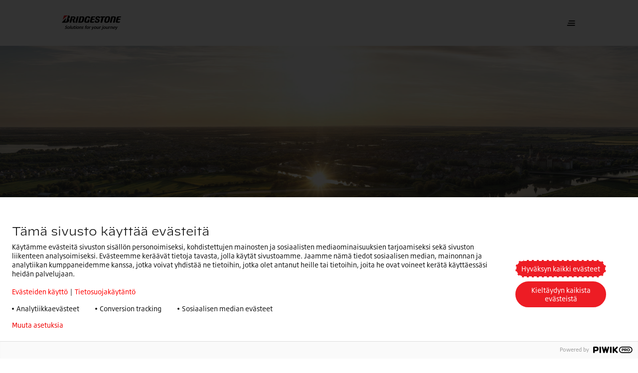

--- FILE ---
content_type: text/html;charset=utf-8
request_url: https://www.bridgestone.fi/our-products/auton-maasturin-tavara-auton-renkaat
body_size: 14011
content:

<!DOCTYPE HTML>
<html lang="fi" dir="ltr" data-component="webcomponents">
<head>
    
    
  <meta charset="UTF-8"/>
  <title>Auton, Maasturin, Tavara-auton renkaat | brand slug</title>
  
  <meta name="description" content="Olipa kyseessä matka- tai urheilullinen ajo kesällä tai talvella, rengasvalikoimamme vastaa eri tarpeisiin ja ajotyyleihin sekä helpottaa matkantekoasi."/>
  <meta name="template" content="line-of-business-template"/>
  <meta name="viewport" content="width=device-width, initial-scale=1"/>
  

  
    <script defer="defer" type="text/javascript" src="/.rum/@adobe/helix-rum-js@%5E2/dist/rum-standalone.js"></script>
<link rel="manifest" href="/manifest.webmanifest" crossorigin="use-credentials"/>
    <meta name="theme-color"/>
    <link rel="apple-touch-icon" href="/content/dam/website/bridgestone/images/general-images/favicons/favicon32x32.png"/>
    
    <link rel="stylesheet" href="/etc.clientlibs/core/wcm/components/page/v2/page/clientlibs/site/pwa.lc-62313848e0d043c33633e969032e25c8-lc.min.css" type="text/css">


    <meta name="cq:sw_path" content="/bridgestone.fi.fi.home-pagesw.js"/>
  
  
<link rel="canonical" href="/our-products/auton-maasturin-tavara-auton-renkaat.html"/>

  

<link rel="icon" type="image/x-icon" href="/content/dam/website/bridgestone/images/general-images/favicons/favicon32x32.png"/>

<!-- Piwik container -->
<script type="text/javascript">
    (function (window, document, dataLayerName, id) {
        window[dataLayerName] = window[dataLayerName] || [], window[dataLayerName].push({
            start: (new Date).getTime(),
            event: "stg.start"
        });
        var scripts = document.getElementsByTagName('script')[0], tags = document.createElement('script');

        function stgCreateCookie(a, b, c) {
            var d = "";
            if (c) {
                var e = new Date;
                e.setTime(e.getTime() + 24 * c * 60 * 60 * 1e3), d = "; expires=" + e.toUTCString();
                f = "; SameSite=Strict"
            }
            document.cookie = a + "=" + b + d + f + "; path=/"
        }

        var isStgDebug = (window.location.href.match("stg_debug") || document.cookie.match("stg_debug")) && !window.location.href.match("stg_disable_debug");
        stgCreateCookie("stg_debug", isStgDebug ? 1 : "", isStgDebug ? 14 : -1);
        var qP = [];
        dataLayerName !== "dataLayer" && qP.push("data_layer_name=" + dataLayerName), isStgDebug && qP.push("stg_debug");
        var qPString = qP.length > 0 ? ("?" + qP.join("&")) : "";
        tags.async = !0, tags.src = "https://bridgestone.containers.piwik.pro/" + id + ".js" + qPString, scripts.parentNode.insertBefore(tags, scripts);
        !function (a, n, i) {
            a[n] = a[n] || {};
            for (var c = 0; c < i.length; c++) !function (i) {
                a[n][i] = a[n][i] || {}, a[n][i].api = a[n][i].api || function () {
                    var a = [].slice.call(arguments, 0);
                    "string" == typeof a[0] && window[dataLayerName].push({
                        event: n + "." + i + ":" + a[0],
                        parameters: [].slice.call(arguments, 1)
                    })
                }
            }(i[c])
        }(window, "ppms", ["tm", "cm"]);
    })(window, document, 'dataLayer', "48cb3d9a-d535-41b8-b314-c20f56dbe5c3");

</script>
<!-- End Piwik container -->




<meta name="google-site-verification" content="uxgmLse1YZgW9MFReqp4J4izOACaN4egRwbK4hFzXuA"/>


<script type='application/ld+json'>
    {
        "@context": "http://www.schema.org",
        "@type": "Organization",
        "name": "Bridgestone EMEA",
        "url": "https://bridgestone-emea.com/home",
        "logo": "https://s7g10.scene7.com/is/image/bridgestoneeu/bridgestone-solutions-for-your-journey",
        "description": "Bridgestone EMEA is a leader in the automotive industry and evolving from a premium tyre producer to a mobility solutions provider",
        "address": [
            {
                "@type": "PostalAddress",
                "streetAddress": "Da Vincilaan 1",
                "addressLocality": "Zaventem",
                "addressRegion": "Brussels",
                "postalCode": "1930",
                "addressCountry": "BE"
            },
            {
                "@type": "PostalAddress",
                "streetAddress": "",
                "addressLocality": "",
                "addressRegion": "",
                "postalCode": ""
            }
        ],
        "sameAs": [
            "",
            "https://www.instagram.com/bridgestoneeurope/",
            "https://www.youtube.com/@bridgestoneEMEA/",
            "https://www.linkedin.com/company/391353/"
          ]
    }
</script>




    
    
<link rel="stylesheet" href="/etc.clientlibs/bridgestone/components/bridgestone_base/footer/v1/footer/clientlib-base.lc-c33dd74a9921366ca049f647a0cdf13e-lc.min.css" type="text/css">




  
    
    

    

    
    
    
<link rel="stylesheet" href="/etc.clientlibs/bridgestone/clientlibs/clientlib-dependencies.lc-d41d8cd98f00b204e9800998ecf8427e-lc.min.css" type="text/css">
<link rel="stylesheet" href="/etc.clientlibs/bridgestone/clientlibs/clientlib-grid.lc-5be4ca1e2f830b5813d033cb4163e7ff-lc.min.css" type="text/css">
<link rel="stylesheet" href="/etc.clientlibs/bridgestone/clientlibs/clientlib-bridgestone.lc-7e3ac32614e84e0d3d1fb2f517566f9a-lc.min.css" type="text/css">



    

  
  
  <script src="/etc.clientlibs/bridgestone/clientlibs/clientlib-dependencies.lc-d41d8cd98f00b204e9800998ecf8427e-lc.min.js" type="module"></script>



  
  


<script>(window.BOOMR_mq=window.BOOMR_mq||[]).push(["addVar",{"rua.upush":"false","rua.cpush":"true","rua.upre":"false","rua.cpre":"true","rua.uprl":"false","rua.cprl":"false","rua.cprf":"false","rua.trans":"SJ-d1bdfce3-0a92-4768-8220-1928cdbcec71","rua.cook":"false","rua.ims":"false","rua.ufprl":"false","rua.cfprl":"true","rua.isuxp":"false","rua.texp":"norulematch","rua.ceh":"false","rua.ueh":"false","rua.ieh.st":"0"}]);</script>
                              <script>!function(e){var n="https://s.go-mpulse.net/boomerang/";if("False"=="True")e.BOOMR_config=e.BOOMR_config||{},e.BOOMR_config.PageParams=e.BOOMR_config.PageParams||{},e.BOOMR_config.PageParams.pci=!0,n="https://s2.go-mpulse.net/boomerang/";if(window.BOOMR_API_key="YXURR-DEDUA-SV6DJ-UR72J-JDJJ3",function(){function e(){if(!o){var e=document.createElement("script");e.id="boomr-scr-as",e.src=window.BOOMR.url,e.async=!0,i.parentNode.appendChild(e),o=!0}}function t(e){o=!0;var n,t,a,r,d=document,O=window;if(window.BOOMR.snippetMethod=e?"if":"i",t=function(e,n){var t=d.createElement("script");t.id=n||"boomr-if-as",t.src=window.BOOMR.url,BOOMR_lstart=(new Date).getTime(),e=e||d.body,e.appendChild(t)},!window.addEventListener&&window.attachEvent&&navigator.userAgent.match(/MSIE [67]\./))return window.BOOMR.snippetMethod="s",void t(i.parentNode,"boomr-async");a=document.createElement("IFRAME"),a.src="about:blank",a.title="",a.role="presentation",a.loading="eager",r=(a.frameElement||a).style,r.width=0,r.height=0,r.border=0,r.display="none",i.parentNode.appendChild(a);try{O=a.contentWindow,d=O.document.open()}catch(_){n=document.domain,a.src="javascript:var d=document.open();d.domain='"+n+"';void(0);",O=a.contentWindow,d=O.document.open()}if(n)d._boomrl=function(){this.domain=n,t()},d.write("<bo"+"dy onload='document._boomrl();'>");else if(O._boomrl=function(){t()},O.addEventListener)O.addEventListener("load",O._boomrl,!1);else if(O.attachEvent)O.attachEvent("onload",O._boomrl);d.close()}function a(e){window.BOOMR_onload=e&&e.timeStamp||(new Date).getTime()}if(!window.BOOMR||!window.BOOMR.version&&!window.BOOMR.snippetExecuted){window.BOOMR=window.BOOMR||{},window.BOOMR.snippetStart=(new Date).getTime(),window.BOOMR.snippetExecuted=!0,window.BOOMR.snippetVersion=12,window.BOOMR.url=n+"YXURR-DEDUA-SV6DJ-UR72J-JDJJ3";var i=document.currentScript||document.getElementsByTagName("script")[0],o=!1,r=document.createElement("link");if(r.relList&&"function"==typeof r.relList.supports&&r.relList.supports("preload")&&"as"in r)window.BOOMR.snippetMethod="p",r.href=window.BOOMR.url,r.rel="preload",r.as="script",r.addEventListener("load",e),r.addEventListener("error",function(){t(!0)}),setTimeout(function(){if(!o)t(!0)},3e3),BOOMR_lstart=(new Date).getTime(),i.parentNode.appendChild(r);else t(!1);if(window.addEventListener)window.addEventListener("load",a,!1);else if(window.attachEvent)window.attachEvent("onload",a)}}(),"".length>0)if(e&&"performance"in e&&e.performance&&"function"==typeof e.performance.setResourceTimingBufferSize)e.performance.setResourceTimingBufferSize();!function(){if(BOOMR=e.BOOMR||{},BOOMR.plugins=BOOMR.plugins||{},!BOOMR.plugins.AK){var n="true"=="true"?1:0,t="",a="amgicsax2w5na2ljfslq-f-e8eda035e-clientnsv4-s.akamaihd.net",i="false"=="true"?2:1,o={"ak.v":"39","ak.cp":"1533352","ak.ai":parseInt("976672",10),"ak.ol":"0","ak.cr":8,"ak.ipv":4,"ak.proto":"h2","ak.rid":"d19848d6","ak.r":51095,"ak.a2":n,"ak.m":"","ak.n":"essl","ak.bpcip":"3.12.129.0","ak.cport":43126,"ak.gh":"23.215.214.231","ak.quicv":"","ak.tlsv":"tls1.3","ak.0rtt":"","ak.0rtt.ed":"","ak.csrc":"-","ak.acc":"","ak.t":"1768500375","ak.ak":"hOBiQwZUYzCg5VSAfCLimQ==q0ca/pInPFkxzNsruqWRbHUkKyx+gAklAJpQD+FCEkXN744Hi8+TMZ8jsWEmp6OOFqRsgkPqgFLaLT5Vd5S9uSboxf0xF0zhZGY8PysaTDbjeZrE3v9NYiL+us+qiv1/gggHnVpOCc74xtHdQul2+chibWk0YVsc7rBGEgIv+BJfkc2VbQyatHSQ9/3X9hK616ObJ3xLrijgNcXDaUh1r1+GyLkNwDo6KpU2PAgqt5haZcj/lRrQsFxr/wH29E6+b3P2CHjNTW9B3P7hnhBV/UGQOCJny40RKRfsQ08FtLTyXYZXpXoHtIRrKGDOJ9CAMIuSRTgDkhKt1YdppWxkXwx+H/fyFu4eTrphoz0n1+K5O0aZmvp+LzXzPgs86DkLhpOPjvRq6ZOK3CA8ChSqOuuaaxNc9oLD+7BdqH9t5f4=","ak.pv":"2","ak.dpoabenc":"","ak.tf":i};if(""!==t)o["ak.ruds"]=t;var r={i:!1,av:function(n){var t="http.initiator";if(n&&(!n[t]||"spa_hard"===n[t]))o["ak.feo"]=void 0!==e.aFeoApplied?1:0,BOOMR.addVar(o)},rv:function(){var e=["ak.bpcip","ak.cport","ak.cr","ak.csrc","ak.gh","ak.ipv","ak.m","ak.n","ak.ol","ak.proto","ak.quicv","ak.tlsv","ak.0rtt","ak.0rtt.ed","ak.r","ak.acc","ak.t","ak.tf"];BOOMR.removeVar(e)}};BOOMR.plugins.AK={akVars:o,akDNSPreFetchDomain:a,init:function(){if(!r.i){var e=BOOMR.subscribe;e("before_beacon",r.av,null,null),e("onbeacon",r.rv,null,null),r.i=!0}return this},is_complete:function(){return!0}}}}()}(window);</script></head>
<body class="lob-page page basicpage" id="lob-page-d98e6c0b85" data-cmp-data-layer-enabled data-country="fi-fi" data-environment="production" data-datalayer='{
      "page_type": "line-of-business-template",
      "item_category": "psr",
      "item_category2": "",
      "item_name": "",
      "item_brand": "bridgestone"}'>


<script>
    window.adobeDataLayer = window.adobeDataLayer || [];
    adobeDataLayer.push({
        page: JSON.parse("{\x22lob\u002Dpage\u002Dd98e6c0b85\x22:{\x22@type\x22:\x22bridgestone\/components\/bridgestone\/lob\u002Dpage\/v1\/lob\u002Dpage\x22,\x22repo:modifyDate\x22:\x222023\u002D03\u002D23T14:08:22Z\x22,\x22dc:title\x22:\x22Auton, Maasturin, Tavara\u002Dauton renkaat\x22,\x22dc:description\x22:\x22Olipa kyseessä matka\u002D tai urheilullinen ajo kesällä tai talvella, rengasvalikoimamme vastaa eri tarpeisiin ja ajotyyleihin sekä helpottaa matkantekoasi.\x22,\x22xdm:template\x22:\x22\/conf\/bridgestone\/settings\/wcm\/templates\/line\u002Dof\u002Dbusiness\u002Dtemplate\x22,\x22xdm:language\x22:\x22fi\x22,\x22xdm:tags\x22:[],\x22repo:path\x22:\x22\/content\/bridgestone\/fi\/fi\/home\u002Dpage\/our\u002Dproducts\/auton\u002Dmaasturin\u002Dtavara\u002Dauton\u002Drenkaat.html\x22}}"),
        event: 'cmp:show',
        eventInfo: {
            path: 'page.lob\u002Dpage\u002Dd98e6c0b85'
        }
    });
</script>
<bs-default-layout translations="{}" theme="light-mode">
    
    
        




        



        
<div class="root container responsivegrid">

    
    <div id="container-de86d4be42" class="cmp-container">
        


<div class="aem-Grid aem-Grid--12 aem-Grid--default--12 ">
    
    <div class="experiencefragment aem-GridColumn aem-GridColumn--default--12">
<div id="experiencefragment-ec42b111f5" class="cmp-experiencefragment cmp-experiencefragment--header">
<bs-default-layout>


    
    <div id="container-ca6999a45f" class="cmp-container">
        


<div class="aem-Grid aem-Grid--12 aem-Grid--default--12 ">
    
    <div class="header-navigation navigation aem-GridColumn aem-GridColumn--default--12">
    <bs-header-navigation header-navigation="{&#34;mainLogo&#34;:{&#34;src&#34;:&#34;https://s7g10.scene7.com/is/content/bridgestoneeu/bridgestone-solutions-for-your-journey&#34;,&#34;srcset&#34;:null,&#34;imageSizes&#34;:null,&#34;altText&#34;:null,&#34;caption&#34;:null,&#34;cover&#34;:false,&#34;width&#34;:0,&#34;height&#34;:0,&#34;lazy&#34;:false,&#34;empty&#34;:false},&#34;mobileMainLogo&#34;:{&#34;src&#34;:&#34;https://s7g10.scene7.com/is/content/bridgestoneeu/B-mark-logo&#34;,&#34;srcset&#34;:null,&#34;imageSizes&#34;:null,&#34;altText&#34;:null,&#34;caption&#34;:null,&#34;cover&#34;:false,&#34;width&#34;:0,&#34;height&#34;:0,&#34;lazy&#34;:false,&#34;empty&#34;:false},&#34;stickyLogo&#34;:{&#34;src&#34;:&#34;https://s7g10.scene7.com/is/content/bridgestoneeu/bridgestone-solutions-for-your-journey&#34;,&#34;srcset&#34;:null,&#34;imageSizes&#34;:null,&#34;altText&#34;:null,&#34;caption&#34;:null,&#34;cover&#34;:false,&#34;width&#34;:0,&#34;height&#34;:0,&#34;lazy&#34;:false,&#34;empty&#34;:false},&#34;stickyButton&#34;:null,&#34;navigation&#34;:{&#34;primary&#34;:[{&#34;href&#34;:&#34;/ota-yhteytta.html&#34;,&#34;title&#34;:&#34;Ota yhteyttä&#34;,&#34;target&#34;:null,&#34;current&#34;:null,&#34;description&#34;:null,&#34;thumbnail&#34;:null,&#34;children&#34;:null},{&#34;href&#34;:&#34;/medialle.html&#34;,&#34;title&#34;:&#34;Medialle&#34;,&#34;target&#34;:null,&#34;current&#34;:null,&#34;description&#34;:null,&#34;thumbnail&#34;:null,&#34;children&#34;:null},{&#34;href&#34;:null,&#34;title&#34;:&#34;Yhtiömme&#34;,&#34;target&#34;:null,&#34;current&#34;:null,&#34;description&#34;:null,&#34;thumbnail&#34;:null,&#34;children&#34;:[{&#34;href&#34;:&#34;/yhtioemme/tietoja.html&#34;,&#34;title&#34;:&#34;Tietoja&#34;,&#34;target&#34;:null,&#34;current&#34;:null,&#34;description&#34;:null,&#34;thumbnail&#34;:null,&#34;children&#34;:null},{&#34;href&#34;:&#34;/yhtioemme/kestaevae-kehitys.html&#34;,&#34;title&#34;:&#34;Kestävä kehitys&#34;,&#34;target&#34;:null,&#34;current&#34;:null,&#34;description&#34;:null,&#34;thumbnail&#34;:null,&#34;children&#34;:null},{&#34;href&#34;:&#34;/yhtioemme/uramahdollisuudet.html&#34;,&#34;title&#34;:&#34;Uramahdollisuudet&#34;,&#34;target&#34;:null,&#34;current&#34;:null,&#34;description&#34;:null,&#34;thumbnail&#34;:null,&#34;children&#34;:null},{&#34;href&#34;:&#34;/yhtioemme/enliten.html&#34;,&#34;title&#34;:&#34;ENLITEN&#34;,&#34;target&#34;:null,&#34;current&#34;:null,&#34;description&#34;:null,&#34;thumbnail&#34;:null,&#34;children&#34;:null},{&#34;href&#34;:&#34;/yhtioemme/driveguard.html&#34;,&#34;title&#34;:&#34;DriveGuard&#34;,&#34;target&#34;:null,&#34;current&#34;:null,&#34;description&#34;:null,&#34;thumbnail&#34;:null,&#34;children&#34;:null}]}],&#34;secondary&#34;:[{&#34;href&#34;:null,&#34;title&#34;:&#34;Tuotteemme&#34;,&#34;target&#34;:null,&#34;current&#34;:null,&#34;description&#34;:null,&#34;thumbnail&#34;:null,&#34;children&#34;:[{&#34;href&#34;:&#34;/our-products/auton-maasturin-tavara-auton-renkaat.html&#34;,&#34;title&#34;:&#34;Auton, Maasturin, Tavara-auton renkaat&#34;,&#34;target&#34;:null,&#34;current&#34;:null,&#34;description&#34;:null,&#34;thumbnail&#34;:{&#34;src&#34;:&#34;/content/bridgestone/fi/fi/home-page/our-products/auton-maasturin-tavara-auton-renkaat.thumb.300.300.png&#34;,&#34;srcset&#34;:null,&#34;imageSizes&#34;:null,&#34;altText&#34;:null,&#34;caption&#34;:null,&#34;cover&#34;:false,&#34;width&#34;:0,&#34;height&#34;:0,&#34;lazy&#34;:false,&#34;empty&#34;:false},&#34;children&#34;:null},{&#34;href&#34;:&#34;/our-products/moottoripyoran-renkaat.html&#34;,&#34;title&#34;:&#34;Moottoripyörän renkaat&#34;,&#34;target&#34;:null,&#34;current&#34;:null,&#34;description&#34;:null,&#34;thumbnail&#34;:{&#34;src&#34;:&#34;/content/bridgestone/fi/fi/home-page/our-products/moottoripyoran-renkaat.thumb.300.300.png&#34;,&#34;srcset&#34;:null,&#34;imageSizes&#34;:null,&#34;altText&#34;:null,&#34;caption&#34;:null,&#34;cover&#34;:false,&#34;width&#34;:0,&#34;height&#34;:0,&#34;lazy&#34;:false,&#34;empty&#34;:false},&#34;children&#34;:null},{&#34;href&#34;:&#34;/our-products/kuorma-autot-ja-bussit.html&#34;,&#34;title&#34;:&#34;Kuorma- ja linja-auton renkaat&#34;,&#34;target&#34;:null,&#34;current&#34;:null,&#34;description&#34;:null,&#34;thumbnail&#34;:{&#34;src&#34;:&#34;/content/bridgestone/fi/fi/home-page/our-products/kuorma-autot-ja-bussit.thumb.300.300.png&#34;,&#34;srcset&#34;:null,&#34;imageSizes&#34;:null,&#34;altText&#34;:null,&#34;caption&#34;:null,&#34;cover&#34;:false,&#34;width&#34;:0,&#34;height&#34;:0,&#34;lazy&#34;:false,&#34;empty&#34;:false},&#34;children&#34;:null},{&#34;href&#34;:&#34;/our-products/tyokone.html&#34;,&#34;title&#34;:&#34;Työkonerenkaat&#34;,&#34;target&#34;:null,&#34;current&#34;:null,&#34;description&#34;:null,&#34;thumbnail&#34;:{&#34;src&#34;:&#34;/content/bridgestone/fi/fi/home-page/our-products/tyokone.thumb.300.300.png&#34;,&#34;srcset&#34;:null,&#34;imageSizes&#34;:null,&#34;altText&#34;:null,&#34;caption&#34;:null,&#34;cover&#34;:false,&#34;width&#34;:0,&#34;height&#34;:0,&#34;lazy&#34;:false,&#34;empty&#34;:false},&#34;children&#34;:null},{&#34;href&#34;:&#34;/our-products/maatalous.html&#34;,&#34;title&#34;:&#34;Maatalousrenkaat&#34;,&#34;target&#34;:null,&#34;current&#34;:null,&#34;description&#34;:null,&#34;thumbnail&#34;:{&#34;src&#34;:&#34;/content/bridgestone/fi/fi/home-page/our-products/maatalous.thumb.300.300.png&#34;,&#34;srcset&#34;:null,&#34;imageSizes&#34;:null,&#34;altText&#34;:null,&#34;caption&#34;:null,&#34;cover&#34;:false,&#34;width&#34;:0,&#34;height&#34;:0,&#34;lazy&#34;:false,&#34;empty&#34;:false},&#34;children&#34;:null},{&#34;href&#34;:&#34;/our-products/pinnoitukset.html&#34;,&#34;title&#34;:&#34;Pinnoitukset&#34;,&#34;target&#34;:null,&#34;current&#34;:null,&#34;description&#34;:null,&#34;thumbnail&#34;:{&#34;src&#34;:&#34;/content/bridgestone/fi/fi/home-page/our-products/pinnoitukset.thumb.300.300.png&#34;,&#34;srcset&#34;:null,&#34;imageSizes&#34;:null,&#34;altText&#34;:null,&#34;caption&#34;:null,&#34;cover&#34;:false,&#34;width&#34;:0,&#34;height&#34;:0,&#34;lazy&#34;:false,&#34;empty&#34;:false},&#34;children&#34;:null}]},{&#34;href&#34;:null,&#34;title&#34;:&#34;Ratkaisumme&#34;,&#34;target&#34;:null,&#34;current&#34;:null,&#34;description&#34;:null,&#34;thumbnail&#34;:null,&#34;children&#34;:[{&#34;href&#34;:&#34;/ratkaisumme/Fleetcare.html&#34;,&#34;title&#34;:&#34;Fleetcare&#34;,&#34;target&#34;:null,&#34;current&#34;:null,&#34;description&#34;:null,&#34;thumbnail&#34;:{&#34;src&#34;:&#34;/content/bridgestone/fi/fi/home-page/ratkaisumme/Fleetcare.thumb.300.300.png&#34;,&#34;srcset&#34;:null,&#34;imageSizes&#34;:null,&#34;altText&#34;:null,&#34;caption&#34;:null,&#34;cover&#34;:false,&#34;width&#34;:0,&#34;height&#34;:0,&#34;lazy&#34;:false,&#34;empty&#34;:false},&#34;children&#34;:null}]}],&#34;sliderItems&#34;:[{&#34;href&#34;:&#34;/our-products/auton-maasturin-tavara-auton-renkaat/turanza-kesarenkaita/turanza-all-season-6.html&#34;,&#34;title&#34;:&#34;Turanza All Season 6&#34;,&#34;target&#34;:null,&#34;current&#34;:null,&#34;description&#34;:&#34;Aja varmasti myös sateessa tai satunnaisessa lumisateessa. Turanza All Season 6 takaa turvallisuuden ja hallinnan kolmena vuodenaikana sekä moottoritien kaarteissa että äkkijarrutuksissa kaupunkiympäristössä.&#34;,&#34;thumbnail&#34;:{&#34;src&#34;:&#34;https://s7g10.scene7.com/is/image/bridgestoneeu/Turanza-6-product-pictures-bottom-center-1&#34;,&#34;srcset&#34;:&#34;https://s7g10.scene7.com/is/image/bridgestoneeu/Turanza-6-product-pictures-bottom-center-1:RATIO-16-9-MOBILE 400w, https://s7g10.scene7.com/is/image/bridgestoneeu/Turanza-6-product-pictures-bottom-center-1:RATIO-16-9-TABLET 1200w, https://s7g10.scene7.com/is/image/bridgestoneeu/Turanza-6-product-pictures-bottom-center-1:RATIO-16-9-DESKTOP 1440w, https://s7g10.scene7.com/is/image/bridgestoneeu/Turanza-6-product-pictures-bottom-center-1:RATIO-16-9-DESKTOP-LARGE 1920w&#34;,&#34;imageSizes&#34;:&#34;1920px, 1440px, 1200px, 400px&#34;,&#34;altText&#34;:null,&#34;caption&#34;:null,&#34;cover&#34;:false,&#34;width&#34;:768,&#34;height&#34;:432,&#34;lazy&#34;:false,&#34;empty&#34;:false},&#34;children&#34;:null}]},&#34;tyreSearchData&#34;:null}"></bs-header-navigation>



    

</div>

    
</div>

    </div>

    

</bs-default-layout></div>

    
</div>
<div class="container responsivegrid aem-GridColumn aem-GridColumn--default--12">

    
    <div id="container-4ff3223e9e" class="cmp-container">
        


<div class="aem-Grid aem-Grid--12 aem-Grid--default--12 ">
    
    <div class="homebanner aem-GridColumn aem-GridColumn--default--12">
   <div class="teaser teaser--hero-lb teaser--hero teaser--small">
      <div class="cmp-teaser">
         <div class="cmp-teaser__image">
            <picture class="cmp-teaser--hero__image">
               <source media="(min-width: 1440px)" srcset="https://s7g10.scene7.com/is/image/bridgestoneeu/a-car-driving-on-a-coastal-highway:DEFAULT_LARGE"/>
               <source media="(min-width: 1024px)" srcset="https://s7g10.scene7.com/is/image/bridgestoneeu/a-car-driving-on-a-coastal-highway:DEFAULT_LARGE"/>
               <source media="(min-width: 768px) and (max-width: 1023px)" srcset="https://s7g10.scene7.com/is/image/bridgestoneeu/a-car-driving-on-a-coastal-highway:DEFAULT_TABLET"/>
               <source media="(max-width: 767px)" srcset="https://s7g10.scene7.com/is/image/bridgestoneeu/a-car-driving-on-a-coastal-highway:DEFAULT_MOBILE"/>
               <img src="https://s7g10.scene7.com/is/image/bridgestoneeu/a-car-driving-on-a-coastal-highway:DEFAULT_LARGE" alt="This image shows a bird&#39;s-eye view of a picturesque landscape with a city in the distance and a winding empty road. "/>
            </picture>
         </div>
         <div class="cmp-teaser__block container container--middle-view">
            <div class="cmp-teaser__block-item cmp-container cmp-container--mobile-space">

               <div class="cmp-teaser__contentContainer">
                  <div class="cmp-teaser__content">
                     <div class="title title--dashTop color-prim-3">
                        <div class="cmp-title ">
                           <bs-title variant="undefined" color="white" tag="h1" size="head-1" text="AUTON, MAASTURIN JA TAVARA-AUTON RENKAAT"></bs-title>
                           <p class="cmp-teaser__subTitle">
                              Löydä koko valikoima
                           </p>
                        </div>
                     </div>

                     
                     
                  </div>

                  <div class="cmp-teaser__awards -hideSmall">
                     <div class="cmp-teaser__awards--title color-prim-3"></div>
                     <div class="cmp-teaser__awards--icons">
                        
                     </div>
                  </div>

                  
               </div>
            </div>
         </div>
      </div>


    

</div>
<div class="spacer aem-GridColumn aem-GridColumn--default--12"><div class="bs-spacer bs-spacer--medium"></div></div>
<div class="categoryList list aem-GridColumn aem-GridColumn--default--12"><div class="bs-ctr container container--middle-view" data-component="custom-teaser">
  <div class="cmp-container cmp-container--mobile-space">
    <div class="bs-ctr__row bs-ctr__row--align-top">
      
        <div class="bs-ctr__col bs-ctr__col--50 bs-ctr__col--image-top bs-ctr__col--mr-top-60 bs-ctr__col--cat-blue">
          <div class="bs-ctr__content">
            <div class="bs-ctr__title">
              <a href="/our-products/auton-maasturin-tavara-auton-renkaat/turanza-kesarenkaita.html" class="bs-ctr__content-header-primary"> Turanza</a>
            </div>
            <div class="bs-ctr__content-header-secondary">Täyttä hallintaa myös sateisina päivinä</div>
            <div class="bs-ctr__content-paragraph">
              <p class="body-text">
                Turanza on premium-luokan kesärengas, joka tarjoaa kuljettajille luotettavaa ja hallittua ajamista sekä märissä että kuivissa tieolosuhteissa.
              </p>
            </div>
            <div class="bs-ctr__cta-btns">
              <div class="button button--sec-full">
                <bs-button text="Lisätietoja" href="/our-products/auton-maasturin-tavara-auton-renkaat/turanza-kesarenkaita.html" target="" type="button" action="" variant="primary" ghost="true" size="small" icon-left="" icon-right="arrow-forward" is-full-width="true" is-disabled="false"></bs-button>
              </div>
              <div class="button button--prim-bg-full">
                <bs-button text="Etsi jälleenmyyjä" href="/l%C3%B6yd%C3%A4-j%C3%A4lleenmyyj%C3%A4.html?bscs=eyJjdXJyZW50UHJvZHVjdFJhbmdlIjoiUFJfUFNSIn0%3D&dl=eyJpdGVtX2NhdGVnb3J5IjoicHNyIiwiaXRlbV9jYXRlZ29yeTIiOiJ0dXJhbnphIn0%3D" target="" type="button" action="" variant="primary" size="small" icon-left="" icon-right="arrow-forward" is-full-width="true" is-disabled="false"></bs-button>
              </div>
            </div>
          </div>
          <div class="bs-ctr__image">
            <a href="/our-products/auton-maasturin-tavara-auton-renkaat/turanza-kesarenkaita.html" class="bs-ctr__link">
              <div class="bs-ctr__link-image-bg">
                <picture class="bs-ctr__bg">
                  <source media="(min-width: 1044px)" srcset="https://s7g10.scene7.com/is/image/bridgestoneeu/the-excellent-wet-performance-of-a-turanza-t005-summer-tyre-to-an-olympic-swimmer:TEASER_LARGE"/>
                  <source media="(min-width: 1024px)" srcset="https://s7g10.scene7.com/is/image/bridgestoneeu/the-excellent-wet-performance-of-a-turanza-t005-summer-tyre-to-an-olympic-swimmer:TEASER_LARGE"/>
                  <source media="(min-width: 768px) and (max-width: 1023px)" srcset="https://s7g10.scene7.com/is/image/bridgestoneeu/the-excellent-wet-performance-of-a-turanza-t005-summer-tyre-to-an-olympic-swimmer:TEASER_LARGE"/>
                  <source media="(max-width: 767px)" srcset="https://s7g10.scene7.com/is/image/bridgestoneeu/the-excellent-wet-performance-of-a-turanza-t005-summer-tyre-to-an-olympic-swimmer:TEASER_LARGE"/>
                  <img alt="alt text" loading="lazy"/>
                </picture>
                <div class="bs-ctr__bottom-color"></div>
              </div>
            </a>
          </div>
        </div>
      
    
      
        <div class="bs-ctr__col bs-ctr__col--50 bs-ctr__col--image-top bs-ctr__col--mr-top-60 bs-ctr__col--cat-black">
          <div class="bs-ctr__content">
            <div class="bs-ctr__title">
              <a href="/our-products/auton-maasturin-tavara-auton-renkaat/blizzak-talvirenkaita.html" class="bs-ctr__content-header-primary"> Blizzak</a>
            </div>
            <div class="bs-ctr__content-header-secondary">Hallintaa matkallesi koko talven</div>
            <div class="bs-ctr__content-paragraph">
              <p class="body-text">
                Blizzak-talvirengasmallisto sopii leutoihin, maltillisiin ja pohjoisen ankariin talviolosuhteisiin. Luotettava Blizzak jatkaa matkaasi Suomen vaihtelevassa talvisäässä.
              </p>
            </div>
            <div class="bs-ctr__cta-btns">
              <div class="button button--sec-full">
                <bs-button text="Lisätietoja" href="/our-products/auton-maasturin-tavara-auton-renkaat/blizzak-talvirenkaita.html" target="" type="button" action="" variant="primary" ghost="true" size="small" icon-left="" icon-right="arrow-forward" is-full-width="true" is-disabled="false"></bs-button>
              </div>
              <div class="button button--prim-bg-full">
                <bs-button text="Etsi jälleenmyyjä" href="/l%C3%B6yd%C3%A4-j%C3%A4lleenmyyj%C3%A4.html?bscs=eyJjdXJyZW50UHJvZHVjdFJhbmdlIjoiUFJfUFNSIn0%3D&dl=eyJpdGVtX2NhdGVnb3J5IjoicHNyIiwiaXRlbV9jYXRlZ29yeTIiOiJibGl6emFrIn0%3D" target="" type="button" action="" variant="primary" size="small" icon-left="" icon-right="arrow-forward" is-full-width="true" is-disabled="false"></bs-button>
              </div>
            </div>
          </div>
          <div class="bs-ctr__image">
            <a href="/our-products/auton-maasturin-tavara-auton-renkaat/blizzak-talvirenkaita.html" class="bs-ctr__link">
              <div class="bs-ctr__link-image-bg">
                <picture class="bs-ctr__bg">
                  <source media="(min-width: 1044px)" srcset="https://s7g10.scene7.com/is/image/bridgestoneeu/a-premium-car-with-bridgestone-blizzak-winter-tyres:TEASER_LARGE"/>
                  <source media="(min-width: 1024px)" srcset="https://s7g10.scene7.com/is/image/bridgestoneeu/a-premium-car-with-bridgestone-blizzak-winter-tyres:TEASER_LARGE"/>
                  <source media="(min-width: 768px) and (max-width: 1023px)" srcset="https://s7g10.scene7.com/is/image/bridgestoneeu/a-premium-car-with-bridgestone-blizzak-winter-tyres:TEASER_LARGE"/>
                  <source media="(max-width: 767px)" srcset="https://s7g10.scene7.com/is/image/bridgestoneeu/a-premium-car-with-bridgestone-blizzak-winter-tyres:TEASER_LARGE"/>
                  <img alt="alt text" loading="lazy"/>
                </picture>
                <div class="bs-ctr__bottom-color"></div>
              </div>
            </a>
          </div>
        </div>
      
    
      
        <div class="bs-ctr__col bs-ctr__col--50 bs-ctr__col--image-top bs-ctr__col--mr-top-60 bs-ctr__col--cat-brown">
          <div class="bs-ctr__content">
            <div class="bs-ctr__title">
              <a href="/our-products/auton-maasturin-tavara-auton-renkaat/weather-control.html" class="bs-ctr__content-header-primary"> Weather Control</a>
            </div>
            <div class="bs-ctr__content-header-secondary">Hallintaa matkallesi säällä kuin säällä</div>
            <div class="bs-ctr__content-paragraph">
              <p class="body-text">
                Weather Control on premium-luokan kesärengas, jonka ensiluokkainen suorituskyky ja mukavuus säilyvät myös alkukevään ja loppusyksyn kylmissä säissä.
              </p>
            </div>
            <div class="bs-ctr__cta-btns">
              <div class="button button--sec-full">
                <bs-button text="Lisätietoja" href="/our-products/auton-maasturin-tavara-auton-renkaat/weather-control.html" target="" type="button" action="" variant="primary" ghost="true" size="small" icon-left="" icon-right="arrow-forward" is-full-width="true" is-disabled="false"></bs-button>
              </div>
              <div class="button button--prim-bg-full">
                <bs-button text="Etsi jälleenmyyjä" href="/l%C3%B6yd%C3%A4-j%C3%A4lleenmyyj%C3%A4.html?bscs=eyJjdXJyZW50UHJvZHVjdFJhbmdlIjoiUFJfUFNSIn0%3D&dl=eyJpdGVtX2NhdGVnb3J5IjoicHNyIiwiaXRlbV9jYXRlZ29yeTIiOiJ3ZWF0aGVyLWNvbnRyb2wifQ%3D%3D" target="" type="button" action="" variant="primary" size="small" icon-left="" icon-right="arrow-forward" is-full-width="true" is-disabled="false"></bs-button>
              </div>
            </div>
          </div>
          <div class="bs-ctr__image">
            <a href="/our-products/auton-maasturin-tavara-auton-renkaat/weather-control.html" class="bs-ctr__link">
              <div class="bs-ctr__link-image-bg">
                <picture class="bs-ctr__bg">
                  <source media="(min-width: 1044px)" srcset="https://s7g10.scene7.com/is/image/bridgestoneeu/a-passenger-car-with-a-bridgestone-weather-control-all-season-tyre-driving-on-a-road-in-autumn:TEASER_LARGE"/>
                  <source media="(min-width: 1024px)" srcset="https://s7g10.scene7.com/is/image/bridgestoneeu/a-passenger-car-with-a-bridgestone-weather-control-all-season-tyre-driving-on-a-road-in-autumn:TEASER_LARGE"/>
                  <source media="(min-width: 768px) and (max-width: 1023px)" srcset="https://s7g10.scene7.com/is/image/bridgestoneeu/a-passenger-car-with-a-bridgestone-weather-control-all-season-tyre-driving-on-a-road-in-autumn:TEASER_LARGE"/>
                  <source media="(max-width: 767px)" srcset="https://s7g10.scene7.com/is/image/bridgestoneeu/a-passenger-car-with-a-bridgestone-weather-control-all-season-tyre-driving-on-a-road-in-autumn:TEASER_LARGE"/>
                  <img alt="alt text" loading="lazy"/>
                </picture>
                <div class="bs-ctr__bottom-color"></div>
              </div>
            </a>
          </div>
        </div>
      
    
      
        <div class="bs-ctr__col bs-ctr__col--50 bs-ctr__col--image-top bs-ctr__col--mr-top-60 bs-ctr__col--cat-red">
          <div class="bs-ctr__content">
            <div class="bs-ctr__title">
              <a href="/our-products/auton-maasturin-tavara-auton-renkaat/potenza-kesarenkaita.html" class="bs-ctr__content-header-primary"> Potenza</a>
            </div>
            <div class="bs-ctr__content-header-secondary">Täyttä hallintaa varmasti, dynaamisesti, tehokkaasti</div>
            <div class="bs-ctr__content-paragraph">
              <p class="body-text">
                Bridgestone Potenza-renkaat on suunniteltu huippusuorituskykyisiin autoihin. Ne takaavat maksimaalisen vakauden kaarreajossa ja suoralla tiellä sekä jarrutuksen kuivalla.
              </p>
            </div>
            <div class="bs-ctr__cta-btns">
              <div class="button button--sec-full">
                <bs-button text="Lisätietoja" href="/our-products/auton-maasturin-tavara-auton-renkaat/potenza-kesarenkaita.html" target="" type="button" action="" variant="primary" ghost="true" size="small" icon-left="" icon-right="arrow-forward" is-full-width="true" is-disabled="false"></bs-button>
              </div>
              <div class="button button--prim-bg-full">
                <bs-button text="Etsi jälleenmyyjä" href="/l%C3%B6yd%C3%A4-j%C3%A4lleenmyyj%C3%A4.html?bscs=eyJjdXJyZW50UHJvZHVjdFJhbmdlIjoiUFJfUFNSIn0%3D&dl=eyJpdGVtX2NhdGVnb3J5IjoicHNyIiwiaXRlbV9jYXRlZ29yeTIiOiJwb3RlbnphIn0%3D" target="" type="button" action="" variant="primary" size="small" icon-left="" icon-right="arrow-forward" is-full-width="true" is-disabled="false"></bs-button>
              </div>
            </div>
          </div>
          <div class="bs-ctr__image">
            <a href="/our-products/auton-maasturin-tavara-auton-renkaat/potenza-kesarenkaita.html" class="bs-ctr__link">
              <div class="bs-ctr__link-image-bg">
                <picture class="bs-ctr__bg">
                  <source media="(min-width: 1044px)" srcset="https://s7g10.scene7.com/is/image/bridgestoneeu/a-premium-car-with-a-bridgestone-potenza-sport-tyres:TEASER_LARGE"/>
                  <source media="(min-width: 1024px)" srcset="https://s7g10.scene7.com/is/image/bridgestoneeu/a-premium-car-with-a-bridgestone-potenza-sport-tyres:TEASER_LARGE"/>
                  <source media="(min-width: 768px) and (max-width: 1023px)" srcset="https://s7g10.scene7.com/is/image/bridgestoneeu/a-premium-car-with-a-bridgestone-potenza-sport-tyres:TEASER_LARGE"/>
                  <source media="(max-width: 767px)" srcset="https://s7g10.scene7.com/is/image/bridgestoneeu/a-premium-car-with-a-bridgestone-potenza-sport-tyres:TEASER_LARGE"/>
                  <img alt="alt text" loading="lazy"/>
                </picture>
                <div class="bs-ctr__bottom-color"></div>
              </div>
            </a>
          </div>
        </div>
      
    
      
        <div class="bs-ctr__col bs-ctr__col--50 bs-ctr__col--image-top bs-ctr__col--mr-top-60 bs-ctr__col--cat-dark-green">
          <div class="bs-ctr__content">
            <div class="bs-ctr__title">
              <a href="/our-products/auton-maasturin-tavara-auton-renkaat/dueler-kesarenkaita.html" class="bs-ctr__content-header-primary"> Dueler</a>
            </div>
            <div class="bs-ctr__content-header-secondary">Täyttä hallintaa kaikissa maastoissa</div>
            <div class="bs-ctr__content-paragraph">
              <p class="body-text">
                Dueler-valikoiman maantie- ja maastorenkaat ovat valmiita kaikkiin olosuhteisiin. Vankan malliston optimoidut ominaisuudet takaavat turvallisuuden haastavissa maastoissa ja sääolosuhteissa.
              </p>
            </div>
            <div class="bs-ctr__cta-btns">
              <div class="button button--sec-full">
                <bs-button text="Lisätietoja" href="/our-products/auton-maasturin-tavara-auton-renkaat/dueler-kesarenkaita.html" target="" type="button" action="" variant="primary" ghost="true" size="small" icon-left="" icon-right="arrow-forward" is-full-width="true" is-disabled="false"></bs-button>
              </div>
              <div class="button button--prim-bg-full">
                <bs-button text="Etsi jälleenmyyjä" href="/l%C3%B6yd%C3%A4-j%C3%A4lleenmyyj%C3%A4.html?bscs=eyJjdXJyZW50UHJvZHVjdFJhbmdlIjoiUFJfUFNSIn0%3D&dl=eyJpdGVtX2NhdGVnb3J5IjoicHNyIiwiaXRlbV9jYXRlZ29yeTIiOiJkdWVsZXIifQ%3D%3D" target="" type="button" action="" variant="primary" size="small" icon-left="" icon-right="arrow-forward" is-full-width="true" is-disabled="false"></bs-button>
              </div>
            </div>
          </div>
          <div class="bs-ctr__image">
            <a href="/our-products/auton-maasturin-tavara-auton-renkaat/dueler-kesarenkaita.html" class="bs-ctr__link">
              <div class="bs-ctr__link-image-bg">
                <picture class="bs-ctr__bg">
                  <source media="(min-width: 1044px)" srcset="https://s7g10.scene7.com/is/image/bridgestoneeu/a-premium-car-with-bridgestone-dueler-tyres-driving-on-a-bridge:TEASER_LARGE"/>
                  <source media="(min-width: 1024px)" srcset="https://s7g10.scene7.com/is/image/bridgestoneeu/a-premium-car-with-bridgestone-dueler-tyres-driving-on-a-bridge:TEASER_LARGE"/>
                  <source media="(min-width: 768px) and (max-width: 1023px)" srcset="https://s7g10.scene7.com/is/image/bridgestoneeu/a-premium-car-with-bridgestone-dueler-tyres-driving-on-a-bridge:TEASER_LARGE"/>
                  <source media="(max-width: 767px)" srcset="https://s7g10.scene7.com/is/image/bridgestoneeu/a-premium-car-with-bridgestone-dueler-tyres-driving-on-a-bridge:TEASER_LARGE"/>
                  <img alt="alt text" loading="lazy"/>
                </picture>
                <div class="bs-ctr__bottom-color"></div>
              </div>
            </a>
          </div>
        </div>
      
    
      
        <div class="bs-ctr__col bs-ctr__col--50 bs-ctr__col--image-top bs-ctr__col--mr-top-60 bs-ctr__col--cat-green">
          <div class="bs-ctr__content">
            <div class="bs-ctr__title">
              <a href="/our-products/auton-maasturin-tavara-auton-renkaat/ecopia-kesarenkaita.html" class="bs-ctr__content-header-primary"> Ecopia</a>
            </div>
            <div class="bs-ctr__content-header-secondary">Luokkansa paras polttoainetehokkuus ja märkäpito</div>
            <div class="bs-ctr__content-paragraph">
              <p class="body-text">
                Ecopia säästää polttoainetta vaikuttamatta suorituskykyyn. Erittäin alhainen vierintävastus tekee ajoneuvosta polttoainetehokkaamman ja takaa miellyttävän ajokokemuksen.
              </p>
            </div>
            <div class="bs-ctr__cta-btns">
              <div class="button button--sec-full">
                <bs-button text="Lisätietoja" href="/our-products/auton-maasturin-tavara-auton-renkaat/ecopia-kesarenkaita.html" target="" type="button" action="" variant="primary" ghost="true" size="small" icon-left="" icon-right="arrow-forward" is-full-width="true" is-disabled="false"></bs-button>
              </div>
              <div class="button button--prim-bg-full">
                <bs-button text="Etsi jälleenmyyjä" href="/l%C3%B6yd%C3%A4-j%C3%A4lleenmyyj%C3%A4.html?bscs=eyJjdXJyZW50UHJvZHVjdFJhbmdlIjoiUFJfUFNSIn0%3D&dl=eyJpdGVtX2NhdGVnb3J5IjoicHNyIiwiaXRlbV9jYXRlZ29yeTIiOiJlY29waWEifQ%3D%3D" target="" type="button" action="" variant="primary" size="small" icon-left="" icon-right="arrow-forward" is-full-width="true" is-disabled="false"></bs-button>
              </div>
            </div>
          </div>
          <div class="bs-ctr__image">
            <a href="/our-products/auton-maasturin-tavara-auton-renkaat/ecopia-kesarenkaita.html" class="bs-ctr__link">
              <div class="bs-ctr__link-image-bg">
                <picture class="bs-ctr__bg">
                  <source media="(min-width: 1044px)" srcset="https://s7g10.scene7.com/is/image/bridgestoneeu/a-premium-vehicle-with-bridgestone-ecopia-tyres-driving-into-the-city:TEASER_LARGE"/>
                  <source media="(min-width: 1024px)" srcset="https://s7g10.scene7.com/is/image/bridgestoneeu/a-premium-vehicle-with-bridgestone-ecopia-tyres-driving-into-the-city:TEASER_LARGE"/>
                  <source media="(min-width: 768px) and (max-width: 1023px)" srcset="https://s7g10.scene7.com/is/image/bridgestoneeu/a-premium-vehicle-with-bridgestone-ecopia-tyres-driving-into-the-city:TEASER_LARGE"/>
                  <source media="(max-width: 767px)" srcset="https://s7g10.scene7.com/is/image/bridgestoneeu/a-premium-vehicle-with-bridgestone-ecopia-tyres-driving-into-the-city:TEASER_LARGE"/>
                  <img alt="alt text" loading="lazy"/>
                </picture>
                <div class="bs-ctr__bottom-color"></div>
              </div>
            </a>
          </div>
        </div>
      
    
      
        <div class="bs-ctr__col bs-ctr__col--50 bs-ctr__col--image-top bs-ctr__col--mr-top-60 bs-ctr__col--cat-saddle-brown">
          <div class="bs-ctr__content">
            <div class="bs-ctr__title">
              <a href="/our-products/auton-maasturin-tavara-auton-renkaat/duravis-kesarenkaita.html" class="bs-ctr__content-header-primary"> Duravis</a>
            </div>
            <div class="bs-ctr__content-header-secondary">Täyttä hallintaa, vie yritystäsi eteenpäin.</div>
            <div class="bs-ctr__content-paragraph">
              <p class="body-text">
                Duravis on järkevä valinta tavara- ja pakettiautoihin. Alenna kuluja, maksimoi tehokkuutta ja aja samoilla renkailla ympäri vuoden.
              </p>
            </div>
            <div class="bs-ctr__cta-btns">
              <div class="button button--sec-full">
                <bs-button text="Lisätietoja" href="/our-products/auton-maasturin-tavara-auton-renkaat/duravis-kesarenkaita.html" target="" type="button" action="" variant="primary" ghost="true" size="small" icon-left="" icon-right="arrow-forward" is-full-width="true" is-disabled="false"></bs-button>
              </div>
              <div class="button button--prim-bg-full">
                <bs-button text="Etsi jälleenmyyjä" href="/l%C3%B6yd%C3%A4-j%C3%A4lleenmyyj%C3%A4.html?bscs=eyJjdXJyZW50UHJvZHVjdFJhbmdlIjoiUFJfUFNSIn0%3D&dl=eyJpdGVtX2NhdGVnb3J5IjoicHNyIiwiaXRlbV9jYXRlZ29yeTIiOiJkdXJhdmlzIn0%3D" target="" type="button" action="" variant="primary" size="small" icon-left="" icon-right="arrow-forward" is-full-width="true" is-disabled="false"></bs-button>
              </div>
            </div>
          </div>
          <div class="bs-ctr__image">
            <a href="/our-products/auton-maasturin-tavara-auton-renkaat/duravis-kesarenkaita.html" class="bs-ctr__link">
              <div class="bs-ctr__link-image-bg">
                <picture class="bs-ctr__bg">
                  <source media="(min-width: 1044px)" srcset="https://s7g10.scene7.com/is/image/bridgestoneeu/a-van-with-bridgestone-duravis-tyres:TEASER_LARGE"/>
                  <source media="(min-width: 1024px)" srcset="https://s7g10.scene7.com/is/image/bridgestoneeu/a-van-with-bridgestone-duravis-tyres:TEASER_LARGE"/>
                  <source media="(min-width: 768px) and (max-width: 1023px)" srcset="https://s7g10.scene7.com/is/image/bridgestoneeu/a-van-with-bridgestone-duravis-tyres:TEASER_LARGE"/>
                  <source media="(max-width: 767px)" srcset="https://s7g10.scene7.com/is/image/bridgestoneeu/a-van-with-bridgestone-duravis-tyres:TEASER_LARGE"/>
                  <img alt="alt text" loading="lazy"/>
                </picture>
                <div class="bs-ctr__bottom-color"></div>
              </div>
            </a>
          </div>
        </div>
      
    
      
        <div class="bs-ctr__col bs-ctr__col--50 bs-ctr__col--image-top bs-ctr__col--mr-top-60 bs-ctr__col--cat-black">
          <div class="bs-ctr__content">
            <div class="bs-ctr__title">
              <a href="/our-products/auton-maasturin-tavara-auton-renkaat/general-use-kesarenkaita.html" class="bs-ctr__content-header-primary"> General Use</a>
            </div>
            <div class="bs-ctr__content-header-secondary"></div>
            <div class="bs-ctr__content-paragraph">
              <p class="body-text">
                General Use -renkaat tarjoavat tasapainon vakauden ja mukavuuden välillä. Ne takaavat luotettavan suorituskyvyn, korkeat kilometrimäärät ja hiljaisen ajomatkan.
              </p>
            </div>
            <div class="bs-ctr__cta-btns">
              <div class="button button--sec-full">
                <bs-button text="Lisätietoja" href="/our-products/auton-maasturin-tavara-auton-renkaat/general-use-kesarenkaita.html" target="" type="button" action="" variant="primary" ghost="true" size="small" icon-left="" icon-right="arrow-forward" is-full-width="true" is-disabled="false"></bs-button>
              </div>
              <div class="button button--prim-bg-full">
                <bs-button text="Etsi jälleenmyyjä" href="/l%C3%B6yd%C3%A4-j%C3%A4lleenmyyj%C3%A4.html?bscs=eyJjdXJyZW50UHJvZHVjdFJhbmdlIjoiUFJfUFNSIn0%3D&dl=eyJpdGVtX2NhdGVnb3J5IjoicHNyIiwiaXRlbV9jYXRlZ29yeTIiOiJnZW5lcmFsLXVzZSJ9" target="" type="button" action="" variant="primary" size="small" icon-left="" icon-right="arrow-forward" is-full-width="true" is-disabled="false"></bs-button>
              </div>
            </div>
          </div>
          <div class="bs-ctr__image">
            <a href="/our-products/auton-maasturin-tavara-auton-renkaat/general-use-kesarenkaita.html" class="bs-ctr__link">
              <div class="bs-ctr__link-image-bg">
                <picture class="bs-ctr__bg">
                  <source media="(min-width: 1044px)" srcset="https://s7g10.scene7.com/is/image/bridgestoneeu/a-crossroad-in-a-city-centre:TEASER_LARGE"/>
                  <source media="(min-width: 1024px)" srcset="https://s7g10.scene7.com/is/image/bridgestoneeu/a-crossroad-in-a-city-centre:TEASER_LARGE"/>
                  <source media="(min-width: 768px) and (max-width: 1023px)" srcset="https://s7g10.scene7.com/is/image/bridgestoneeu/a-crossroad-in-a-city-centre:TEASER_LARGE"/>
                  <source media="(max-width: 767px)" srcset="https://s7g10.scene7.com/is/image/bridgestoneeu/a-crossroad-in-a-city-centre:TEASER_LARGE"/>
                  <img alt="alt text" loading="lazy"/>
                </picture>
                <div class="bs-ctr__bottom-color"></div>
              </div>
            </a>
          </div>
        </div>
      
    </div>
  </div>
</div>

    
</div>
<div class="dealer-search-teaser aem-GridColumn aem-GridColumn--default--12">
</div>
<div class="contactus-teaser aem-GridColumn aem-GridColumn--default--12">
</div>

    
</div>

    </div>

    
</div>
<div class="experiencefragment aem-GridColumn aem-GridColumn--default--12">
<div id="experiencefragment-f8771c8f38" class="cmp-experiencefragment cmp-experiencefragment--footer">
<bs-default-layout>


    
    <div id="container-03d194c767" class="cmp-container">
        


<div class="aem-Grid aem-Grid--12 aem-Grid--default--12 ">
    
    <div class="cta-banner aem-GridColumn aem-GridColumn--default--12"><div class="bs-CTABanner " data-component="find-tyre">
    <div class="container container--middle-view">
        <div class="cmp-container cmp-container--mobile-space">
            <div class="bs-CTABanner__teaser">

                <div class="bs-CTABanner__content">
                    <div>
                        <div class="color-prim-3">
                            <bs-title color="black" tag="h3" size="head-2" text="Tuoreimmat uutiset Bridgestonelta"></bs-title>
                        </div>
                    </div>
                    <div>
                        <bs-text text="Tilaa Bridgestonen tuoreimmat uutiset, tuotelanseeraukset, kampanjat yms. " size="body-default"/>
                    </div>
                </div>
                <div class="bs-CTABanner__action-btn">
                    <div class="button button--prim-bg-full">
                        <bs-button text="Tilaa nyt" href="https://cloud.mail.bridgestone-emea.com/bs-optin?language=Finnish&country=Finland" target="_self" type="button" action="" variant="primary" ghost="true" size="large" icon-left="" icon-right="arrow-forward" is-full-width="false" is-disabled="false"></bs-button>
                    </div>

                </div>

            </div>
        </div>
    </div>

</div></div>
<div class="footer aem-GridColumn aem-GridColumn--default--12"><footer class="bs-ft" data-component="footer">
    

    <div>
    
        <div class="bs-ft__social">
            <bs-container contained>
                <bs-follow-us-banner section-title="SEURAA MEITÄ" social-links="[{&#34;type&#34;:&#34;Auto&#34;,&#34;instagramLink&#34;:&#34;https://www.instagram.com/bridgestoneeurope/&#34;,&#34;facebookLink&#34;:&#34;https://www.facebook.com/BridgestoneEMIA/&#34;,&#34;youtubeLink&#34;:&#34;https://www.youtube.com/channel/UCjjXmw70QYKqLY1miAHyH9A&#34;,&#34;linkedinLink&#34;:&#34;https://www.linkedin.com/company/bridgestoneemea/&#34;},{&#34;type&#34;:&#34;Moottoripyörä&#34;,&#34;instagramLink&#34;:&#34;https://www.instagram.com/bridgestonemoto/&#34;,&#34;facebookLink&#34;:&#34;https://www.facebook.com/bridgestonemoto/&#34;,&#34;youtubeLink&#34;:&#34;https://www.youtube.com/channel/UCCuY-C2vtfD5TEqMeo70yUA&#34;,&#34;linkedinLink&#34;:null}]"></bs-follow-us-banner>
            </bs-container>
        </div>
    
</div>


    


    <bs-container contained>
        
            <div class="breadcrumb">
                

    <bs-breadcrumb data="[{&#34;pageTitle&#34;:&#34;Home&#34;,&#34;url&#34;:&#34;/content/bridgestone/fi/fi.html&#34;,&#34;dataLayer&#34;:&#34;{\&#34;breadcrumb-d514adc10c-item-593a2e3ab9\&#34;:{\&#34;&#64;type\&#34;:\&#34;bridgestone/components/bridgestone_base/breadcrumb/v1/breadcrumb/item\&#34;,\&#34;repo:modifyDate\&#34;:\&#34;2023-11-20T07:45:06Z\&#34;,\&#34;dc:title\&#34;:\&#34;Home\&#34;,\&#34;xdm:linkURL\&#34;:\&#34;/content/bridgestone/fi/fi.html\&#34;}}&#34;,&#34;active&#34;:false},{&#34;pageTitle&#34;:&#34;Premium Tyres and Mobility Solutions&#34;,&#34;url&#34;:&#34;/content/bridgestone/fi/fi/home-page.html&#34;,&#34;dataLayer&#34;:&#34;{\&#34;breadcrumb-d514adc10c-item-cc3c6e5d02\&#34;:{\&#34;&#64;type\&#34;:\&#34;bridgestone/components/bridgestone_base/breadcrumb/v1/breadcrumb/item\&#34;,\&#34;repo:modifyDate\&#34;:\&#34;2023-09-12T13:41:32Z\&#34;,\&#34;dc:title\&#34;:\&#34;Premium Tyres and Mobility Solutions\&#34;,\&#34;xdm:linkURL\&#34;:\&#34;/content/bridgestone/fi/fi/home-page.html\&#34;}}&#34;,&#34;active&#34;:false},{&#34;pageTitle&#34;:&#34;Auton, Maasturin, Tavara-auton renkaat&#34;,&#34;url&#34;:&#34;/content/bridgestone/fi/fi/home-page/our-products/auton-maasturin-tavara-auton-renkaat.html&#34;,&#34;dataLayer&#34;:&#34;{\&#34;breadcrumb-d514adc10c-item-d98e6c0b85\&#34;:{\&#34;&#64;type\&#34;:\&#34;bridgestone/components/bridgestone_base/breadcrumb/v1/breadcrumb/item\&#34;,\&#34;repo:modifyDate\&#34;:\&#34;2022-05-17T05:03:03Z\&#34;,\&#34;dc:title\&#34;:\&#34;Auton, Maasturin, Tavara-auton renkaat\&#34;,\&#34;xdm:linkURL\&#34;:\&#34;/our-products/auton-maasturin-tavara-auton-renkaat.html\&#34;}}&#34;,&#34;active&#34;:true}]"></bs-breadcrumb>


    

            </div>
        
        <div class="bs-ft__cntbox">
            <div class="bs-ft__lstbox bs-accordion" data-accordion-id="accFooter1" data-component="accordion" data-click-out-close="true" data-close-others="true" data-small-device-only="true">

                <div class="list bs-accordion__item">
                    <div class="list__title bs-accordion__item-text">
                        
<div data-cmp-data-layer="{&#34;text-5d88fbf3bf&#34;:{&#34;@type&#34;:&#34;bridgestone/components/bridgestone_base/text/v1/text&#34;,&#34;repo:modifyDate&#34;:&#34;2022-05-15T09:06:35Z&#34;,&#34;xdm:text&#34;:&#34;&lt;p>RENKAAMME&lt;/p>\r\n&#34;}}" id="text-5d88fbf3bf" class="cmp-text">
    <p>RENKAAMME</p>

</div>

    


                        <i class="bs-accordion__item-icon icon-down_ui"></i>
                    </div>
                    
	<div class="list__children bs-accordion__content">
		<a href="/yhtioemme/tietoja.html" class="list__children-item" target="_blank">Tietoja</a>
	
		<a href="/yhtioemme/kestaevae-kehitys.html" class="list__children-item" target="_blank">Kestävä kehitys</a>
	
		<a href="/yhtioemme/uramahdollisuudet.html" class="list__children-item" target="_blank">Uramahdollisuudet</a>
	
		<a href="/medialle.html" class="list__children-item" target="_blank">Medialle</a>
	
		<a href="/l%C3%B6yd%C3%A4-j%C3%A4lleenmyyj%C3%A4.html" class="list__children-item" target="_blank">Löydä-jälleenmyyjä</a>
	</div>

                </div>

                <div class="list bs-accordion__item">
                    <div class="list__title bs-accordion__item-text">
                        
<div data-cmp-data-layer="{&#34;text-bd31016bf4&#34;:{&#34;@type&#34;:&#34;bridgestone/components/bridgestone_base/text/v1/text&#34;,&#34;repo:modifyDate&#34;:&#34;2022-05-16T12:24:07Z&#34;,&#34;xdm:text&#34;:&#34;&lt;p>RENKAAMME&lt;/p>\r\n&#34;}}" id="text-bd31016bf4" class="cmp-text">
    <p>RENKAAMME</p>

</div>

    


                        <i class="bs-accordion__item-icon icon-down_ui"></i>
                    </div>
                    
	<div class="list__children bs-accordion__content">
		<a href="/our-products/auton-maasturin-tavara-auton-renkaat.html" class="list__children-item" target="_blank">Auton, Maasturin, Tavara-auton renkaat</a>
	
		<a href="/our-products/moottoripyoran-renkaat.html" class="list__children-item" target="_blank">Moottoripyörän renkaat</a>
	
		<a href="/our-products/kuorma-autot-ja-bussit.html" class="list__children-item" target="_blank">Kuorma- ja linja-auton renkaat</a>
	
		<a href="/our-products/tyokone.html" class="list__children-item" target="_blank">Työkonerenkaat</a>
	
		<a href="/our-products/maatalous.html" class="list__children-item" target="_blank">Maatalousrenkaat</a>
	
		<a href="/pinnoitetut.html" class="list__children-item" target="_blank">Pinnoitetut</a>
	
		<a href="/tyrelink.html" class="list__children-item" target="_blank">Tyrelink</a>
	</div>

                </div>

                <div class="list bs-accordion__item">
                    <div class="list__title bs-accordion__item-text">
                        
<div data-cmp-data-layer="{&#34;text-7da50386ba&#34;:{&#34;@type&#34;:&#34;bridgestone/components/bridgestone_base/text/v1/text&#34;,&#34;repo:modifyDate&#34;:&#34;2023-04-04T15:35:37Z&#34;,&#34;xdm:text&#34;:&#34;&lt;p>RATKAISUMME&amp;nbsp;&amp;nbsp; &amp;nbsp;&amp;nbsp;&lt;/p>\r\n&#34;}}" id="text-7da50386ba" class="cmp-text">
    <p>RATKAISUMME     </p>

</div>

    


                        <i class="bs-accordion__item-icon icon-down_ui"></i>
                    </div>
                    
	<div class="list__children bs-accordion__content">
		<a href="/ratkaisumme/Fleetcare.html" class="list__children-item" target="_blank">Fleetcare</a>
	</div>

                </div>


                <div class="list">
                    <div class="list__title">
                        
<div data-cmp-data-layer="{&#34;text-b18914dadc&#34;:{&#34;@type&#34;:&#34;bridgestone/components/bridgestone_base/text/v1/text&#34;,&#34;repo:modifyDate&#34;:&#34;2022-05-15T09:08:10Z&#34;,&#34;xdm:text&#34;:&#34;&lt;p>OTA YHTEYTTÄ&lt;/p>\r\n&#34;}}" id="text-b18914dadc" class="cmp-text">
    <p>OTA YHTEYTTÄ</p>

</div>

    


                    </div>
                    <div class="list__children-card">
                        <div class="contact-card bs-accordion" data-accordion-id="accFooter2" data-component="accordion" data-click-out-close="true" data-close-others="true" data-small-device-only="true">
                            <div class="bs-accordion__item">
                                <div class="contact-card__title bs-accordion__item-text">
                                    
<div data-cmp-data-layer="{&#34;text-1a87c7efd7&#34;:{&#34;@type&#34;:&#34;/apps/bridgestone/components/bridgestone_base/text/v1/text&#34;,&#34;repo:modifyDate&#34;:&#34;2022-05-15T09:08:37Z&#34;,&#34;xdm:text&#34;:&#34;&lt;p>Aluetoimistomme:&lt;/p>\r\n&#34;}}" id="text-1a87c7efd7" class="cmp-text">
    <p>Aluetoimistomme:</p>

</div>

    


                                    <i class="bs-accordion__item-icon icon-down_ui"></i>
                                </div>
                                <div class="list__children bs-accordion__content">
                                    <p>
                                        
<div data-cmp-data-layer="{&#34;text-d93b537d1b&#34;:{&#34;@type&#34;:&#34;bridgestone/components/bridgestone_base/text/v1/text&#34;,&#34;repo:modifyDate&#34;:&#34;2025-10-01T09:07:02Z&#34;,&#34;xdm:text&#34;:&#34;&lt;p>Malminkaari 23&lt;/p>\r\n&lt;p>00700&amp;nbsp;Helsinki&lt;/p>\r\n&lt;p>Suomi&lt;/p>\r\n&#34;}}" id="text-d93b537d1b" class="cmp-text">
    <p>Malminkaari 23</p>
<p>00700 Helsinki</p>
<p>Suomi</p>

</div>

    


                                    </p>
                                </div>
                            </div>
                            <div class="contact-card__contactnumber">
                                <a href="tel:" rel="" class="sc-bs-link sc-bs-link-s contact-card__contactnumber  sc-bs-link-h hydrated">
                                    </a>
                            </div>
                            <div anchor="" class="contact-card__anchor  " querystring="" title="">

                                <a href="/ota-yhteytta.html" rel="" class="sc-bs-link sc-bs-link-s contact-card__anchor  sc-bs-link-h hydrated">
                                    OTA YHTEYTTÄ</a>
                            </div>
                        </div>
                        <div class="contact-card bs-accordion" data-accordion-id="accFooter3" data-component="accordion" data-click-out-close="true" data-close-others="true" data-small-device-only="true">
                            <div class="bs-accordion__item">
                                <div class="contact-card__title bs-accordion__item-text">
                                    
<div data-cmp-data-layer="{&#34;text-c657f01f0b&#34;:{&#34;@type&#34;:&#34;/apps/bridgestone/components/bridgestone_base/text/v1/text&#34;,&#34;repo:modifyDate&#34;:&#34;2024-01-04T10:19:24Z&#34;,&#34;xdm:text&#34;:&#34;&lt;p>EMEA-pääkonttorimme:&lt;/p>\r\n&#34;}}" id="text-c657f01f0b" class="cmp-text">
    <p>EMEA-pääkonttorimme:</p>

</div>

    


                                    <i class="bs-accordion__item-icon icon-down_ui"></i>
                                </div>
                                <div class="list__children bs-accordion__content">
                                    <p>
                                        
<div data-cmp-data-layer="{&#34;text-1dcfe8ad6f&#34;:{&#34;@type&#34;:&#34;bridgestone/components/bridgestone_base/text/v1/text&#34;,&#34;repo:modifyDate&#34;:&#34;2022-12-21T08:56:05Z&#34;,&#34;xdm:text&#34;:&#34;&lt;p>Da Vincilaan 1&lt;/p>\r\n&lt;p>1930 Zaventem&lt;/p>\r\n&lt;p>Belgia&lt;/p>\r\n&#34;}}" id="text-1dcfe8ad6f" class="cmp-text">
    <p>Da Vincilaan 1</p>
<p>1930 Zaventem</p>
<p>Belgia</p>

</div>

    


                                    </p>
                                </div>
                            </div>
                            <div class="contact-card__contactnumber">
                                <a href="tel:+32 (0)2.714.67.00" rel="" class="contact-card__contactnumber">
                                    +32 (0)2.714.67.00</a>
                            </div>
                        </div>
                    </div>
                </div>
                
            </div>
        </div>
    </bs-container>

    <div class="bs-ft__bottom">
        <bs-container contained>
            <div class="bs-ft__cntbox">
                <div class="bs-ft-language">
                    

            <div class="bs-ft-language__text">
                <span tabindex="-1"> <p>Olet <b>suomenkielisellä</b> verkkosivustolla.Valitse eri maa tai kieli</p>
</span>
            </div>
            <div class="bs-dropdown bs-dropdown--listWithImage -noLabel -fixedWidth -footerDropdown" data-component="dropdown">
                <button type="button" class="bs-dropdown__button" aria-haspopup="listbox" title="Select">
                    <span class="bs-dropdown__textIcon">
                        <img class="bs-dropdown__selectedListIcon" src="/content/dam/website/regional-office/icons/finland.svg"/>
                    </span>
                    <span class="bs-dropdown__text -hideMobile">
                        Finland | Suomi
                    </span>
                    <span class="bs-dropdown__text -showMobile">
                        FI
                    </span>
                    <span class="bs-dropdown__label"> Finland | Suomi</span>
                    <i class="bs-dropdown__icon icon-down_ui"></i>
                    <span class="bs-dropdown__redIcon">
                        <i class="bs-dropdown__icon icon-down_ui"></i>
                    </span>
                </button>
                <ul id="bs-dropdown-options-list" class="bs-dropdown__list list-select-options" role="listbox" aria-expanded="false">
                    <li class="bs-dropdown__list-option -hideMobile" data-value="" tabIndex="-1" role="option">
                        <a class="bs-dropdown__hyperLink" href="https://www.bridgestone.lt/">
                            <img class="bs-dropdown__listIcon" src="/content/dam/website/regional-office/icons/lithuania.svg"/>
                            <span class="bs-ft-language_lg">Lithuania | Lietuva</span>
                        </a>
                    </li>
                    <li class="bs-dropdown__list-option -showMobile" data-value="" tabIndex="-1" role="option">
                        <a class="bs-dropdown__hyperLink" href="https://www.bridgestone.lt/">
                            <img class="bs-dropdown__listIcon" src="/content/dam/website/regional-office/icons/lithuania.svg"/>
                            <span class="bs-ft-language_mob">LT</span>
                        </a>
                    </li>
                
                    <li class="bs-dropdown__list-option -hideMobile" data-value="" tabIndex="-1" role="option">
                        <a class="bs-dropdown__hyperLink" href="https://www.bridgestone.es/">
                            <img class="bs-dropdown__listIcon" src="/content/dam/website/regional-office/icons/spain.svg"/>
                            <span class="bs-ft-language_lg">Spain | España</span>
                        </a>
                    </li>
                    <li class="bs-dropdown__list-option -showMobile" data-value="" tabIndex="-1" role="option">
                        <a class="bs-dropdown__hyperLink" href="https://www.bridgestone.es/">
                            <img class="bs-dropdown__listIcon" src="/content/dam/website/regional-office/icons/spain.svg"/>
                            <span class="bs-ft-language_mob">ES</span>
                        </a>
                    </li>
                
                    <li class="bs-dropdown__list-option -hideMobile" data-value="" tabIndex="-1" role="option">
                        <a class="bs-dropdown__hyperLink" href="https://bridgestone-mea.com/en">
                            <img class="bs-dropdown__listIcon" src="/content/dam/website/bridgestone/images/site-logos/b-mark.png"/>
                            <span class="bs-ft-language_lg">Middle East</span>
                        </a>
                    </li>
                    <li class="bs-dropdown__list-option -showMobile" data-value="" tabIndex="-1" role="option">
                        <a class="bs-dropdown__hyperLink" href="https://bridgestone-mea.com/en">
                            <img class="bs-dropdown__listIcon" src="/content/dam/website/bridgestone/images/site-logos/b-mark.png"/>
                            <span class="bs-ft-language_mob">MEA</span>
                        </a>
                    </li>
                
                    <li class="bs-dropdown__list-option -hideMobile" data-value="" tabIndex="-1" role="option">
                        <a class="bs-dropdown__hyperLink" href="https://www.bridgestone.nl/">
                            <img class="bs-dropdown__listIcon" src="/content/dam/website/regional-office/icons/netherlands.svg"/>
                            <span class="bs-ft-language_lg">Netherlands | Nederland</span>
                        </a>
                    </li>
                    <li class="bs-dropdown__list-option -showMobile" data-value="" tabIndex="-1" role="option">
                        <a class="bs-dropdown__hyperLink" href="https://www.bridgestone.nl/">
                            <img class="bs-dropdown__listIcon" src="/content/dam/website/regional-office/icons/netherlands.svg"/>
                            <span class="bs-ft-language_mob">NL</span>
                        </a>
                    </li>
                
                    <li class="bs-dropdown__list-option -hideMobile" data-value="" tabIndex="-1" role="option">
                        <a class="bs-dropdown__hyperLink" href="https://www.bridgestone.ba/">
                            <img class="bs-dropdown__listIcon" src="/content/dam/website/regional-office/icons/bosnia.svg"/>
                            <span class="bs-ft-language_lg">Bosnia and Herzegovina</span>
                        </a>
                    </li>
                    <li class="bs-dropdown__list-option -showMobile" data-value="" tabIndex="-1" role="option">
                        <a class="bs-dropdown__hyperLink" href="https://www.bridgestone.ba/">
                            <img class="bs-dropdown__listIcon" src="/content/dam/website/regional-office/icons/bosnia.svg"/>
                            <span class="bs-ft-language_mob">BA</span>
                        </a>
                    </li>
                
                    <li class="bs-dropdown__list-option -hideMobile" data-value="" tabIndex="-1" role="option">
                        <a class="bs-dropdown__hyperLink" href="https://www.bridgestone.be/nl">
                            <img class="bs-dropdown__listIcon" src="/content/dam/website/regional-office/icons/belgium.svg"/>
                            <span class="bs-ft-language_lg">Belgium | België</span>
                        </a>
                    </li>
                    <li class="bs-dropdown__list-option -showMobile" data-value="" tabIndex="-1" role="option">
                        <a class="bs-dropdown__hyperLink" href="https://www.bridgestone.be/nl">
                            <img class="bs-dropdown__listIcon" src="/content/dam/website/regional-office/icons/belgium.svg"/>
                            <span class="bs-ft-language_mob">BE</span>
                        </a>
                    </li>
                
                    <li class="bs-dropdown__list-option -hideMobile" data-value="" tabIndex="-1" role="option" aria-selected>
                        <a class="bs-dropdown__hyperLink" href="https://www.bridgestone.fi/">
                            <img class="bs-dropdown__listIcon" src="/content/dam/website/regional-office/icons/finland.svg"/>
                            <span class="bs-ft-language_lg">Finland | Suomi</span>
                        </a>
                    </li>
                    <li class="bs-dropdown__list-option -showMobile" data-value="" tabIndex="-1" role="option" aria-selected>
                        <a class="bs-dropdown__hyperLink" href="https://www.bridgestone.fi/">
                            <img class="bs-dropdown__listIcon" src="/content/dam/website/regional-office/icons/finland.svg"/>
                            <span class="bs-ft-language_mob">FI</span>
                        </a>
                    </li>
                
                    <li class="bs-dropdown__list-option -hideMobile" data-value="" tabIndex="-1" role="option">
                        <a class="bs-dropdown__hyperLink" href="https://www.bridgestone.co.in">
                            <img class="bs-dropdown__listIcon" src="/content/dam/website/regional-office/icons/indian%20flag.png"/>
                            <span class="bs-ft-language_lg">India</span>
                        </a>
                    </li>
                    <li class="bs-dropdown__list-option -showMobile" data-value="" tabIndex="-1" role="option">
                        <a class="bs-dropdown__hyperLink" href="https://www.bridgestone.co.in">
                            <img class="bs-dropdown__listIcon" src="/content/dam/website/regional-office/icons/indian%20flag.png"/>
                            <span class="bs-ft-language_mob">IN</span>
                        </a>
                    </li>
                
                    <li class="bs-dropdown__list-option -hideMobile" data-value="" tabIndex="-1" role="option">
                        <a class="bs-dropdown__hyperLink" href="https://www.bridgestone.si/">
                            <img class="bs-dropdown__listIcon" src="/content/dam/website/regional-office/icons/slovania.svg"/>
                            <span class="bs-ft-language_lg">Slovenia | Slovenija</span>
                        </a>
                    </li>
                    <li class="bs-dropdown__list-option -showMobile" data-value="" tabIndex="-1" role="option">
                        <a class="bs-dropdown__hyperLink" href="https://www.bridgestone.si/">
                            <img class="bs-dropdown__listIcon" src="/content/dam/website/regional-office/icons/slovania.svg"/>
                            <span class="bs-ft-language_mob">SI</span>
                        </a>
                    </li>
                
                    <li class="bs-dropdown__list-option -hideMobile" data-value="" tabIndex="-1" role="option">
                        <a class="bs-dropdown__hyperLink" href="https://www.bridgestone.it/">
                            <img class="bs-dropdown__listIcon" src="/content/dam/website/regional-office/icons/italy.svg"/>
                            <span class="bs-ft-language_lg">Italy | Italia</span>
                        </a>
                    </li>
                    <li class="bs-dropdown__list-option -showMobile" data-value="" tabIndex="-1" role="option">
                        <a class="bs-dropdown__hyperLink" href="https://www.bridgestone.it/">
                            <img class="bs-dropdown__listIcon" src="/content/dam/website/regional-office/icons/italy.svg"/>
                            <span class="bs-ft-language_mob">IT</span>
                        </a>
                    </li>
                
                    <li class="bs-dropdown__list-option -hideMobile" data-value="" tabIndex="-1" role="option">
                        <a class="bs-dropdown__hyperLink" href="https://www.bridgestone.lv/">
                            <img class="bs-dropdown__listIcon" src="/content/dam/website/regional-office/icons/latvia.svg"/>
                            <span class="bs-ft-language_lg">Latvia | Latvija</span>
                        </a>
                    </li>
                    <li class="bs-dropdown__list-option -showMobile" data-value="" tabIndex="-1" role="option">
                        <a class="bs-dropdown__hyperLink" href="https://www.bridgestone.lv/">
                            <img class="bs-dropdown__listIcon" src="/content/dam/website/regional-office/icons/latvia.svg"/>
                            <span class="bs-ft-language_mob">LV</span>
                        </a>
                    </li>
                
                    <li class="bs-dropdown__list-option -hideMobile" data-value="" tabIndex="-1" role="option">
                        <a class="bs-dropdown__hyperLink" href="https://www.bridgestone.ro/">
                            <img class="bs-dropdown__listIcon" src="/content/dam/website/regional-office/icons/romania.svg"/>
                            <span class="bs-ft-language_lg">Romania | România</span>
                        </a>
                    </li>
                    <li class="bs-dropdown__list-option -showMobile" data-value="" tabIndex="-1" role="option">
                        <a class="bs-dropdown__hyperLink" href="https://www.bridgestone.ro/">
                            <img class="bs-dropdown__listIcon" src="/content/dam/website/regional-office/icons/romania.svg"/>
                            <span class="bs-ft-language_mob">RO</span>
                        </a>
                    </li>
                
                    <li class="bs-dropdown__list-option -hideMobile" data-value="" tabIndex="-1" role="option">
                        <a class="bs-dropdown__hyperLink" href="https://www.bridgestone.be/fr">
                            <img class="bs-dropdown__listIcon" src="/content/dam/website/regional-office/icons/belgium.svg"/>
                            <span class="bs-ft-language_lg">Belgium | Belgique</span>
                        </a>
                    </li>
                    <li class="bs-dropdown__list-option -showMobile" data-value="" tabIndex="-1" role="option">
                        <a class="bs-dropdown__hyperLink" href="https://www.bridgestone.be/fr">
                            <img class="bs-dropdown__listIcon" src="/content/dam/website/regional-office/icons/belgium.svg"/>
                            <span class="bs-ft-language_mob">BE</span>
                        </a>
                    </li>
                
                    <li class="bs-dropdown__list-option -hideMobile" data-value="" tabIndex="-1" role="option">
                        <a class="bs-dropdown__hyperLink" href="https://www.bridgestone.dk/">
                            <img class="bs-dropdown__listIcon" src="/content/dam/website/regional-office/icons/denmark.svg"/>
                            <span class="bs-ft-language_lg">Denmark | Danmark</span>
                        </a>
                    </li>
                    <li class="bs-dropdown__list-option -showMobile" data-value="" tabIndex="-1" role="option">
                        <a class="bs-dropdown__hyperLink" href="https://www.bridgestone.dk/">
                            <img class="bs-dropdown__listIcon" src="/content/dam/website/regional-office/icons/denmark.svg"/>
                            <span class="bs-ft-language_mob">DK</span>
                        </a>
                    </li>
                
                    <li class="bs-dropdown__list-option -hideMobile" data-value="" tabIndex="-1" role="option">
                        <a class="bs-dropdown__hyperLink" href="https://www.bridgestone.hu/">
                            <img class="bs-dropdown__listIcon" src="/content/dam/website/regional-office/icons/hungary.svg"/>
                            <span class="bs-ft-language_lg">Hungary | Magyarország</span>
                        </a>
                    </li>
                    <li class="bs-dropdown__list-option -showMobile" data-value="" tabIndex="-1" role="option">
                        <a class="bs-dropdown__hyperLink" href="https://www.bridgestone.hu/">
                            <img class="bs-dropdown__listIcon" src="/content/dam/website/regional-office/icons/hungary.svg"/>
                            <span class="bs-ft-language_mob">HU</span>
                        </a>
                    </li>
                
                    <li class="bs-dropdown__list-option -hideMobile" data-value="" tabIndex="-1" role="option">
                        <a class="bs-dropdown__hyperLink" href="https://www.bridgestone.pl/">
                            <img class="bs-dropdown__listIcon" src="/content/dam/website/regional-office/icons/poland.svg"/>
                            <span class="bs-ft-language_lg">Poland | Polska</span>
                        </a>
                    </li>
                    <li class="bs-dropdown__list-option -showMobile" data-value="" tabIndex="-1" role="option">
                        <a class="bs-dropdown__hyperLink" href="https://www.bridgestone.pl/">
                            <img class="bs-dropdown__listIcon" src="/content/dam/website/regional-office/icons/poland.svg"/>
                            <span class="bs-ft-language_mob">PL</span>
                        </a>
                    </li>
                
                    <li class="bs-dropdown__list-option -hideMobile" data-value="" tabIndex="-1" role="option">
                        <a class="bs-dropdown__hyperLink" href="https://www.bridgestone.de/">
                            <img class="bs-dropdown__listIcon" src="/content/dam/website/regional-office/icons/germany.svg"/>
                            <span class="bs-ft-language_lg">Germany | Deutschland</span>
                        </a>
                    </li>
                    <li class="bs-dropdown__list-option -showMobile" data-value="" tabIndex="-1" role="option">
                        <a class="bs-dropdown__hyperLink" href="https://www.bridgestone.de/">
                            <img class="bs-dropdown__listIcon" src="/content/dam/website/regional-office/icons/germany.svg"/>
                            <span class="bs-ft-language_mob">DE</span>
                        </a>
                    </li>
                
                    <li class="bs-dropdown__list-option -hideMobile" data-value="" tabIndex="-1" role="option">
                        <a class="bs-dropdown__hyperLink" href="https://www.bridgestone.gr/">
                            <img class="bs-dropdown__listIcon" src="/content/dam/website/regional-office/icons/greece.svg"/>
                            <span class="bs-ft-language_lg">Greece | Ελλάδα</span>
                        </a>
                    </li>
                    <li class="bs-dropdown__list-option -showMobile" data-value="" tabIndex="-1" role="option">
                        <a class="bs-dropdown__hyperLink" href="https://www.bridgestone.gr/">
                            <img class="bs-dropdown__listIcon" src="/content/dam/website/regional-office/icons/greece.svg"/>
                            <span class="bs-ft-language_mob">GR</span>
                        </a>
                    </li>
                
                    <li class="bs-dropdown__list-option -hideMobile" data-value="" tabIndex="-1" role="option">
                        <a class="bs-dropdown__hyperLink" href="https://www.bridgestone.fr/">
                            <img class="bs-dropdown__listIcon" src="/content/dam/website/regional-office/icons/france.svg"/>
                            <span class="bs-ft-language_lg">France</span>
                        </a>
                    </li>
                    <li class="bs-dropdown__list-option -showMobile" data-value="" tabIndex="-1" role="option">
                        <a class="bs-dropdown__hyperLink" href="https://www.bridgestone.fr/">
                            <img class="bs-dropdown__listIcon" src="/content/dam/website/regional-office/icons/france.svg"/>
                            <span class="bs-ft-language_mob">FR</span>
                        </a>
                    </li>
                
                    <li class="bs-dropdown__list-option -hideMobile" data-value="" tabIndex="-1" role="option">
                        <a class="bs-dropdown__hyperLink" href="https://www.bridgestone.cz/">
                            <img class="bs-dropdown__listIcon" src="/content/dam/website/regional-office/icons/czech-republic.svg"/>
                            <span class="bs-ft-language_lg">Czech Republic | Česká republika</span>
                        </a>
                    </li>
                    <li class="bs-dropdown__list-option -showMobile" data-value="" tabIndex="-1" role="option">
                        <a class="bs-dropdown__hyperLink" href="https://www.bridgestone.cz/">
                            <img class="bs-dropdown__listIcon" src="/content/dam/website/regional-office/icons/czech-republic.svg"/>
                            <span class="bs-ft-language_mob">CZ</span>
                        </a>
                    </li>
                
                    <li class="bs-dropdown__list-option -hideMobile" data-value="" tabIndex="-1" role="option">
                        <a class="bs-dropdown__hyperLink" href="https://www.bridgestone.rs/">
                            <img class="bs-dropdown__listIcon" src="/content/dam/website/regional-office/icons/serbia.svg"/>
                            <span class="bs-ft-language_lg">Serbia</span>
                        </a>
                    </li>
                    <li class="bs-dropdown__list-option -showMobile" data-value="" tabIndex="-1" role="option">
                        <a class="bs-dropdown__hyperLink" href="https://www.bridgestone.rs/">
                            <img class="bs-dropdown__listIcon" src="/content/dam/website/regional-office/icons/serbia.svg"/>
                            <span class="bs-ft-language_mob">RS</span>
                        </a>
                    </li>
                
                    <li class="bs-dropdown__list-option -hideMobile" data-value="" tabIndex="-1" role="option">
                        <a class="bs-dropdown__hyperLink" href="https://www.bridgestone.ch/de">
                            <img class="bs-dropdown__listIcon" src="/content/dam/website/regional-office/icons/switzerland.svg"/>
                            <span class="bs-ft-language_lg">Switzerland | Schweiz</span>
                        </a>
                    </li>
                    <li class="bs-dropdown__list-option -showMobile" data-value="" tabIndex="-1" role="option">
                        <a class="bs-dropdown__hyperLink" href="https://www.bridgestone.ch/de">
                            <img class="bs-dropdown__listIcon" src="/content/dam/website/regional-office/icons/switzerland.svg"/>
                            <span class="bs-ft-language_mob">CH</span>
                        </a>
                    </li>
                
                    <li class="bs-dropdown__list-option -hideMobile" data-value="" tabIndex="-1" role="option">
                        <a class="bs-dropdown__hyperLink" href="https://www.bridgestone.pt/">
                            <img class="bs-dropdown__listIcon" src="/content/dam/website/regional-office/icons/portugal.svg"/>
                            <span class="bs-ft-language_lg">Portugal</span>
                        </a>
                    </li>
                    <li class="bs-dropdown__list-option -showMobile" data-value="" tabIndex="-1" role="option">
                        <a class="bs-dropdown__hyperLink" href="https://www.bridgestone.pt/">
                            <img class="bs-dropdown__listIcon" src="/content/dam/website/regional-office/icons/portugal.svg"/>
                            <span class="bs-ft-language_mob">PT</span>
                        </a>
                    </li>
                
                    <li class="bs-dropdown__list-option -hideMobile" data-value="" tabIndex="-1" role="option">
                        <a class="bs-dropdown__hyperLink" href="https://www.bridgestone.no/">
                            <img class="bs-dropdown__listIcon" src="/content/dam/website/regional-office/icons/norway.svg"/>
                            <span class="bs-ft-language_lg">Norway | Norge</span>
                        </a>
                    </li>
                    <li class="bs-dropdown__list-option -showMobile" data-value="" tabIndex="-1" role="option">
                        <a class="bs-dropdown__hyperLink" href="https://www.bridgestone.no/">
                            <img class="bs-dropdown__listIcon" src="/content/dam/website/regional-office/icons/norway.svg"/>
                            <span class="bs-ft-language_mob">NO</span>
                        </a>
                    </li>
                
                    <li class="bs-dropdown__list-option -hideMobile" data-value="" tabIndex="-1" role="option">
                        <a class="bs-dropdown__hyperLink" href="https://www.bridgestone.co.uk/">
                            <img class="bs-dropdown__listIcon" src="/content/dam/website/regional-office/icons/uk.svg"/>
                            <span class="bs-ft-language_lg">United Kingdom</span>
                        </a>
                    </li>
                    <li class="bs-dropdown__list-option -showMobile" data-value="" tabIndex="-1" role="option">
                        <a class="bs-dropdown__hyperLink" href="https://www.bridgestone.co.uk/">
                            <img class="bs-dropdown__listIcon" src="/content/dam/website/regional-office/icons/uk.svg"/>
                            <span class="bs-ft-language_mob">UK</span>
                        </a>
                    </li>
                
                    <li class="bs-dropdown__list-option -hideMobile" data-value="" tabIndex="-1" role="option">
                        <a class="bs-dropdown__hyperLink" href="https://www.bridgestone.se/">
                            <img class="bs-dropdown__listIcon" src="/content/dam/website/regional-office/icons/sweden.svg"/>
                            <span class="bs-ft-language_lg">Sweden | Sverige</span>
                        </a>
                    </li>
                    <li class="bs-dropdown__list-option -showMobile" data-value="" tabIndex="-1" role="option">
                        <a class="bs-dropdown__hyperLink" href="https://www.bridgestone.se/">
                            <img class="bs-dropdown__listIcon" src="/content/dam/website/regional-office/icons/sweden.svg"/>
                            <span class="bs-ft-language_mob">SE</span>
                        </a>
                    </li>
                
                    <li class="bs-dropdown__list-option -hideMobile" data-value="" tabIndex="-1" role="option">
                        <a class="bs-dropdown__hyperLink" href="https://www.bridgestone.ie/">
                            <img class="bs-dropdown__listIcon" src="/content/dam/website/regional-office/icons/ireland.svg"/>
                            <span class="bs-ft-language_lg">Ireland | Eire</span>
                        </a>
                    </li>
                    <li class="bs-dropdown__list-option -showMobile" data-value="" tabIndex="-1" role="option">
                        <a class="bs-dropdown__hyperLink" href="https://www.bridgestone.ie/">
                            <img class="bs-dropdown__listIcon" src="/content/dam/website/regional-office/icons/ireland.svg"/>
                            <span class="bs-ft-language_mob">IE</span>
                        </a>
                    </li>
                
                    <li class="bs-dropdown__list-option -hideMobile" data-value="" tabIndex="-1" role="option">
                        <a class="bs-dropdown__hyperLink" href="https://www.bridgestone.ee/">
                            <img class="bs-dropdown__listIcon" src="/content/dam/website/regional-office/icons/estonia.svg"/>
                            <span class="bs-ft-language_lg">Estonia | Igaunija</span>
                        </a>
                    </li>
                    <li class="bs-dropdown__list-option -showMobile" data-value="" tabIndex="-1" role="option">
                        <a class="bs-dropdown__hyperLink" href="https://www.bridgestone.ee/">
                            <img class="bs-dropdown__listIcon" src="/content/dam/website/regional-office/icons/estonia.svg"/>
                            <span class="bs-ft-language_mob">EE</span>
                        </a>
                    </li>
                
                    <li class="bs-dropdown__list-option -hideMobile" data-value="" tabIndex="-1" role="option">
                        <a class="bs-dropdown__hyperLink" href="https://www.bridgestone.hr/">
                            <img class="bs-dropdown__listIcon" src="/content/dam/website/regional-office/icons/croatia.svg"/>
                            <span class="bs-ft-language_lg">Croatia | Hrvatska</span>
                        </a>
                    </li>
                    <li class="bs-dropdown__list-option -showMobile" data-value="" tabIndex="-1" role="option">
                        <a class="bs-dropdown__hyperLink" href="https://www.bridgestone.hr/">
                            <img class="bs-dropdown__listIcon" src="/content/dam/website/regional-office/icons/croatia.svg"/>
                            <span class="bs-ft-language_mob">HR</span>
                        </a>
                    </li>
                
                    <li class="bs-dropdown__list-option -hideMobile" data-value="" tabIndex="-1" role="option">
                        <a class="bs-dropdown__hyperLink" href="https://www.bridgestone.at/">
                            <img class="bs-dropdown__listIcon" src="/content/dam/website/regional-office/icons/austria.svg"/>
                            <span class="bs-ft-language_lg">Austria | Österreich</span>
                        </a>
                    </li>
                    <li class="bs-dropdown__list-option -showMobile" data-value="" tabIndex="-1" role="option">
                        <a class="bs-dropdown__hyperLink" href="https://www.bridgestone.at/">
                            <img class="bs-dropdown__listIcon" src="/content/dam/website/regional-office/icons/austria.svg"/>
                            <span class="bs-ft-language_mob">AT</span>
                        </a>
                    </li>
                
                    <li class="bs-dropdown__list-option -hideMobile" data-value="" tabIndex="-1" role="option">
                        <a class="bs-dropdown__hyperLink" href="https://www.bridgestone.bg/">
                            <img class="bs-dropdown__listIcon" src="/content/dam/website/regional-office/icons/bulgaria.svg"/>
                            <span class="bs-ft-language_lg">Bulgaria | България</span>
                        </a>
                    </li>
                    <li class="bs-dropdown__list-option -showMobile" data-value="" tabIndex="-1" role="option">
                        <a class="bs-dropdown__hyperLink" href="https://www.bridgestone.bg/">
                            <img class="bs-dropdown__listIcon" src="/content/dam/website/regional-office/icons/bulgaria.svg"/>
                            <span class="bs-ft-language_mob">bulgaria</span>
                        </a>
                    </li>
                </ul>
                </div>

                </div>
                <div class="bs-ft__legal">
                    <div class="bs-ft__legal-block">
                        <ul class="bs-ft__item">
                            <li>
                                <a href="https://s7g10.scene7.com/is/content/bridgestoneeu/Cookies-Policy_FIpdf" aria-label="Footer link" target="_blank">Evästeiden käyttö</a>
                            </li>
<li>
                                <a href="https://s7g10.scene7.com/is/content/bridgestoneeu/Privacy-Policy-FIpdf" aria-label="Footer link" target="_blank">Tietosuojakäytäntö</a>
                            </li>
<li>
                                <a href="https://s7g10.scene7.com/is/content/bridgestoneeu/Terms_Conditions-FIpdf" aria-label="Footer link" target="_blank">Käyttöehdot</a>
                            </li>
<li>
                                <a href="https://s7g10.scene7.com/is/content/bridgestoneeu/Terms%20_%20Conditions%20FIpdf" aria-label="Footer link" target="_blank">SUOMEN SIVULIIKE YLEISET MYYNTIEHDOT</a>
                            </li>
<li>
                                <a href="https://s7g10.scene7.com/is/content/bridgestoneeu/winter-tyre-legislationspdf" aria-label="Footer link" target="_blank">Truck and Bus Winter Tyre Legislations</a>
                            </li>

                            <li>
                                <div id='ppms_cm_privacy_settings' data-editor-centralize='true' data-main-container='true' data-root='true'>
                                    <button id='ppms_cm_privacy_settings_button'>
                                        Muuttaa mieltymyksiäni
                                    </button>
                                </div>
                            </li>
                        </ul>
                        <div class="bs-ft__trademark">
                            <p>
                                © 2026 Bridgestone
                            </p>
                        </div>
                    </div>
                </div>
            </div>
        </bs-container>
    </div>
</footer></div>

    
</div>

    </div>

    

</bs-default-layout></div>

    
</div>

    
</div>

    </div>

    
</div>


        
  
  
  <script src="/etc.clientlibs/bridgestone/clientlibs/clientlib-dependencies.lc-d41d8cd98f00b204e9800998ecf8427e-lc.min.js" type="module"></script>
<script src="/etc.clientlibs/bridgestone/clientlibs/clientlib-bridgestone.lc-f20bae563871c0324d739f4052390220-lc.min.js" type="module"></script>



  

    
  
  





  

  

  
  
  <script src="/etc.clientlibs/core/wcm/components/commons/datalayer/v1/clientlibs/core.wcm.components.commons.datalayer.v1.lc-70264651675213ed7f7cc5a02a00f621-lc.min.js"></script>



  
  
    <div class="cmp-page__toastmessagehide"></div>
    
  
  <script src="/etc.clientlibs/core/wcm/components/page/v2/page/clientlibs/site/pwa.lc-f0f91e99487c356b6ae5998c5a03549a-lc.min.js"></script>



  

        

    
</bs-default-layout>
</body>
</html>


--- FILE ---
content_type: text/css;charset=utf-8
request_url: https://www.bridgestone.fi/etc.clientlibs/bridgestone/components/bridgestone_base/footer/v1/footer/clientlib-base.lc-c33dd74a9921366ca049f647a0cdf13e-lc.min.css
body_size: -114
content:
footer div.cmp-text,footer div.list__title.bs-accordion__item-text div.cmp-text p{display:inline-block}
footer div.cmp-text,footer div.contact-card__title.bs-accordion__item-text div.cmp-text p{display:inline-block}

--- FILE ---
content_type: text/javascript; charset=utf-8
request_url: https://unpkg.com/ionicons@7.1.2/dist/ionicons/p-e8a45bfc.entry.js
body_size: 1208
content:
import{r as o,h as t,H as i,a as n}from"./p-d15ec307.js";import{i as r,b as s,g as e,c,d as l}from"./p-40ae2aa7.js";const a=o=>{if(1===o.nodeType){if("script"===o.nodeName.toLowerCase())return!1;for(let t=0;t<o.attributes.length;t++){const i=o.attributes[t].name;if(r(i)&&0===i.toLowerCase().indexOf("on"))return!1}for(let t=0;t<o.childNodes.length;t++)if(!a(o.childNodes[t]))return!1}return!0},h=new Map,d=new Map;let f;const m=class{constructor(t){o(this,t),this.iconName=null,this.inheritedAttributes={},this.isVisible=!1,this.mode=p(),this.lazy=!1,this.sanitize=!0}componentWillLoad(){this.inheritedAttributes=s(this.el,["aria-label"])}connectedCallback(){this.waitUntilVisible(this.el,"50px",(()=>{this.isVisible=!0,this.loadIcon()}))}disconnectedCallback(){this.io&&(this.io.disconnect(),this.io=void 0)}waitUntilVisible(o,t,i){if(this.lazy&&"undefined"!=typeof window&&window.IntersectionObserver){const n=this.io=new window.IntersectionObserver((o=>{o[0].isIntersecting&&(n.disconnect(),this.io=void 0,i())}),{rootMargin:t});n.observe(o)}else i()}loadIcon(){if(this.isVisible){const o=e(this);o&&(h.has(o)?this.svgContent=h.get(o):((o,t)=>{let i=d.get(o);if(!i){if("undefined"==typeof fetch||"undefined"==typeof document)return h.set(o,""),Promise.resolve();if((o=>o.startsWith("data:image/svg+xml"))(o)&&(o=>-1!==o.indexOf(";utf8,"))(o)){f||(f=new DOMParser);const t=f.parseFromString(o,"text/html").querySelector("svg");return t&&h.set(o,t.outerHTML),Promise.resolve()}i=fetch(o).then((i=>{if(i.ok)return i.text().then((i=>{i&&!1!==t&&(i=(o=>{const t=document.createElement("div");t.innerHTML=o;for(let o=t.childNodes.length-1;o>=0;o--)"svg"!==t.childNodes[o].nodeName.toLowerCase()&&t.removeChild(t.childNodes[o]);const i=t.firstElementChild;if(i&&"svg"===i.nodeName.toLowerCase()){const o=i.getAttribute("class")||"";if(i.setAttribute("class",(o+" s-ion-icon").trim()),a(i))return t.innerHTML}return""})(i)),h.set(o,i||"")}));h.set(o,"")})),d.set(o,i)}return i})(o,this.sanitize).then((()=>this.svgContent=h.get(o))))}this.iconName=c(this.name,this.icon,this.mode,this.ios,this.md)}render(){const{flipRtl:o,iconName:n,inheritedAttributes:r,el:s}=this,e=this.mode||"md",c=!!n&&(n.includes("arrow")||n.includes("chevron"))&&!1!==o,a=o||c;return t(i,Object.assign({role:"img",class:Object.assign(Object.assign({[e]:!0},u(this.color)),{[`icon-${this.size}`]:!!this.size,"flip-rtl":a,"icon-rtl":a&&l(s)})},r),t("div",this.svgContent?{class:"icon-inner",innerHTML:this.svgContent}:{class:"icon-inner"}))}static get assetsDirs(){return["svg"]}get el(){return n(this)}static get watchers(){return{name:["loadIcon"],src:["loadIcon"],icon:["loadIcon"],ios:["loadIcon"],md:["loadIcon"]}}},p=()=>"undefined"!=typeof document&&document.documentElement.getAttribute("mode")||"md",u=o=>o?{"ion-color":!0,[`ion-color-${o}`]:!0}:null;m.style=":host{display:inline-block;width:1em;height:1em;contain:strict;fill:currentColor;-webkit-box-sizing:content-box !important;box-sizing:content-box !important}:host .ionicon{stroke:currentColor}.ionicon-fill-none{fill:none}.ionicon-stroke-width{stroke-width:32px;stroke-width:var(--ionicon-stroke-width, 32px)}.icon-inner,.ionicon,svg{display:block;height:100%;width:100%}@supports (background: -webkit-named-image(i)){:host(.icon-rtl) .icon-inner{-webkit-transform:scaleX(-1);transform:scaleX(-1)}}@supports not selector(:dir(rtl)) and selector(:host-context([dir='rtl'])){:host(.icon-rtl) .icon-inner{-webkit-transform:scaleX(-1);transform:scaleX(-1)}}:host(.flip-rtl):host-context([dir='rtl']) .icon-inner{-webkit-transform:scaleX(-1);transform:scaleX(-1)}@supports selector(:dir(rtl)){:host(.flip-rtl:dir(rtl)) .icon-inner{-webkit-transform:scaleX(-1);transform:scaleX(-1)}:host(.flip-rtl:dir(ltr)) .icon-inner{-webkit-transform:scaleX(1);transform:scaleX(1)}}:host(.icon-small){font-size:18px !important}:host(.icon-large){font-size:32px !important}:host(.ion-color){color:var(--ion-color-base) !important}:host(.ion-color-primary){--ion-color-base:var(--ion-color-primary, #3880ff)}:host(.ion-color-secondary){--ion-color-base:var(--ion-color-secondary, #0cd1e8)}:host(.ion-color-tertiary){--ion-color-base:var(--ion-color-tertiary, #f4a942)}:host(.ion-color-success){--ion-color-base:var(--ion-color-success, #10dc60)}:host(.ion-color-warning){--ion-color-base:var(--ion-color-warning, #ffce00)}:host(.ion-color-danger){--ion-color-base:var(--ion-color-danger, #f14141)}:host(.ion-color-light){--ion-color-base:var(--ion-color-light, #f4f5f8)}:host(.ion-color-medium){--ion-color-base:var(--ion-color-medium, #989aa2)}:host(.ion-color-dark){--ion-color-base:var(--ion-color-dark, #222428)}";export{m as ion_icon}

--- FILE ---
content_type: application/javascript
request_url: https://www.bridgestone.fi/etc.clientlibs/bridgestone/clientlibs/clientlib-dynamic-modules/resources/webcomponents.j9hbsE-v.js
body_size: 4
content:
import{d as e}from"./index.B0v1LpdC.js";import"./preload-helper.Crk74W_g.js";class n{constructor(){e(window,{resourcesUrl:"/etc.clientlibs/bridgestone/clientlibs/clientlib-bridgestone/resources/assets"}).then(()=>{console.log("Bridgestone custom elements defined.")})}}export{n as default};


--- FILE ---
content_type: image/svg+xml
request_url: https://www.bridgestone.fi/content/dam/website/regional-office/icons/estonia.svg
body_size: -30
content:
<svg xmlns="http://www.w3.org/2000/svg" viewBox="0 0 640 480">
  <g fill-rule="evenodd" stroke-width="1pt">
    <rect width="640" height="477.9" rx="0" ry="0"></rect>
    <rect width="640" height="159.3" y="320.7" fill="#fff" rx="0" ry="0"></rect>
    <path fill="#1291ff" d="M0 0h640v159.3H0z"></path>
  </g>
</svg>